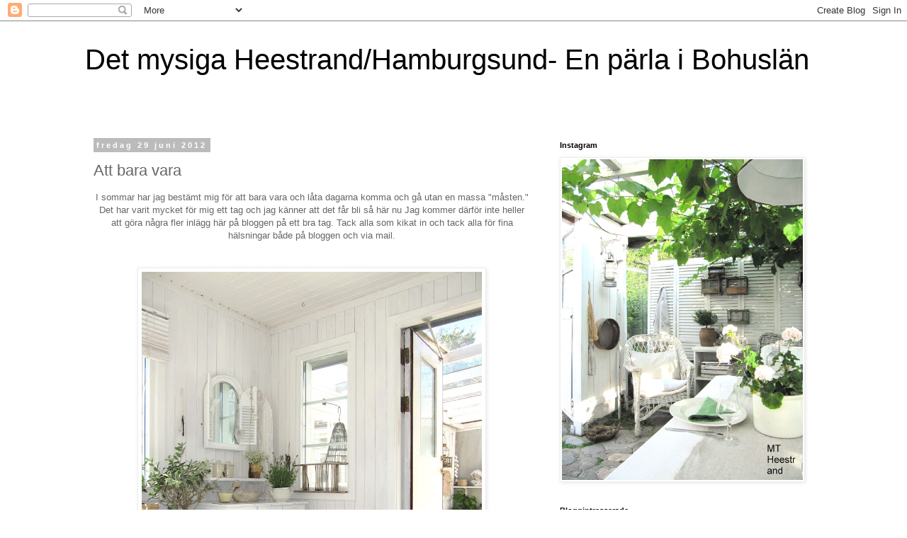

--- FILE ---
content_type: text/html; charset=UTF-8
request_url: https://mysigaheestrand.blogspot.com/2012/06/att-bara-vara.html?showComment=1341008285139
body_size: 21429
content:
<!DOCTYPE html>
<html class='v2' dir='ltr' lang='sv'>
<head>
<link href='https://www.blogger.com/static/v1/widgets/335934321-css_bundle_v2.css' rel='stylesheet' type='text/css'/>
<meta content='width=1100' name='viewport'/>
<meta content='text/html; charset=UTF-8' http-equiv='Content-Type'/>
<meta content='blogger' name='generator'/>
<link href='https://mysigaheestrand.blogspot.com/favicon.ico' rel='icon' type='image/x-icon'/>
<link href='http://mysigaheestrand.blogspot.com/2012/06/att-bara-vara.html' rel='canonical'/>
<link rel="alternate" type="application/atom+xml" title="Det mysiga Heestrand/Hamburgsund- En pärla i Bohuslän - Atom" href="https://mysigaheestrand.blogspot.com/feeds/posts/default" />
<link rel="alternate" type="application/rss+xml" title="Det mysiga Heestrand/Hamburgsund- En pärla i Bohuslän - RSS" href="https://mysigaheestrand.blogspot.com/feeds/posts/default?alt=rss" />
<link rel="service.post" type="application/atom+xml" title="Det mysiga Heestrand/Hamburgsund- En pärla i Bohuslän - Atom" href="https://www.blogger.com/feeds/6975681249574855362/posts/default" />

<link rel="alternate" type="application/atom+xml" title="Det mysiga Heestrand/Hamburgsund- En pärla i Bohuslän - Atom" href="https://mysigaheestrand.blogspot.com/feeds/2476663590045912533/comments/default" />
<!--Can't find substitution for tag [blog.ieCssRetrofitLinks]-->
<link href='https://blogger.googleusercontent.com/img/b/R29vZ2xl/AVvXsEgwWHg4NiuNsJ-g36abfLlQtBJVBx53ap5hKeU7nTBm7ppWI94Gj63D4ucIjVhFOPvuwiX9ndxpYlzBs4EEDxK76Nza7yhwDnL4cDdtk3RXlyx4eSwp5Ig-7KUEIkLJHSNvm5bmxHqWX9o/s640/IMG_3363m.jpg' rel='image_src'/>
<meta content='http://mysigaheestrand.blogspot.com/2012/06/att-bara-vara.html' property='og:url'/>
<meta content='Att bara vara' property='og:title'/>
<meta content='En blogg om inredning' property='og:description'/>
<meta content='https://blogger.googleusercontent.com/img/b/R29vZ2xl/AVvXsEgwWHg4NiuNsJ-g36abfLlQtBJVBx53ap5hKeU7nTBm7ppWI94Gj63D4ucIjVhFOPvuwiX9ndxpYlzBs4EEDxK76Nza7yhwDnL4cDdtk3RXlyx4eSwp5Ig-7KUEIkLJHSNvm5bmxHqWX9o/w1200-h630-p-k-no-nu/IMG_3363m.jpg' property='og:image'/>
<title>Det mysiga Heestrand/Hamburgsund- En pärla i Bohuslän: Att bara vara</title>
<style id='page-skin-1' type='text/css'><!--
/*
-----------------------------------------------
Blogger Template Style
Name:     Simple
Designer: Blogger
URL:      www.blogger.com
----------------------------------------------- */
/* Content
----------------------------------------------- */
body {
font: normal normal 12px 'Trebuchet MS', Trebuchet, Verdana, sans-serif;
color: #666666;
background: #ffffff none repeat scroll top left;
padding: 0 0 0 0;
}
html body .region-inner {
min-width: 0;
max-width: 100%;
width: auto;
}
h2 {
font-size: 22px;
}
a:link {
text-decoration:none;
color: #2288bb;
}
a:visited {
text-decoration:none;
color: #888888;
}
a:hover {
text-decoration:underline;
color: #33aaff;
}
.body-fauxcolumn-outer .fauxcolumn-inner {
background: transparent none repeat scroll top left;
_background-image: none;
}
.body-fauxcolumn-outer .cap-top {
position: absolute;
z-index: 1;
height: 400px;
width: 100%;
}
.body-fauxcolumn-outer .cap-top .cap-left {
width: 100%;
background: transparent none repeat-x scroll top left;
_background-image: none;
}
.content-outer {
-moz-box-shadow: 0 0 0 rgba(0, 0, 0, .15);
-webkit-box-shadow: 0 0 0 rgba(0, 0, 0, .15);
-goog-ms-box-shadow: 0 0 0 #333333;
box-shadow: 0 0 0 rgba(0, 0, 0, .15);
margin-bottom: 1px;
}
.content-inner {
padding: 10px 40px;
}
.content-inner {
background-color: #ffffff;
}
/* Header
----------------------------------------------- */
.header-outer {
background: transparent none repeat-x scroll 0 -400px;
_background-image: none;
}
.Header h1 {
font: normal normal 40px 'Trebuchet MS',Trebuchet,Verdana,sans-serif;
color: #000000;
text-shadow: 0 0 0 rgba(0, 0, 0, .2);
}
.Header h1 a {
color: #000000;
}
.Header .description {
font-size: 18px;
color: #000000;
}
.header-inner .Header .titlewrapper {
padding: 22px 0;
}
.header-inner .Header .descriptionwrapper {
padding: 0 0;
}
/* Tabs
----------------------------------------------- */
.tabs-inner .section:first-child {
border-top: 0 solid #dddddd;
}
.tabs-inner .section:first-child ul {
margin-top: -1px;
border-top: 1px solid #dddddd;
border-left: 1px solid #dddddd;
border-right: 1px solid #dddddd;
}
.tabs-inner .widget ul {
background: transparent none repeat-x scroll 0 -800px;
_background-image: none;
border-bottom: 1px solid #dddddd;
margin-top: 0;
margin-left: -30px;
margin-right: -30px;
}
.tabs-inner .widget li a {
display: inline-block;
padding: .6em 1em;
font: normal normal 12px 'Trebuchet MS', Trebuchet, Verdana, sans-serif;
color: #000000;
border-left: 1px solid #ffffff;
border-right: 1px solid #dddddd;
}
.tabs-inner .widget li:first-child a {
border-left: none;
}
.tabs-inner .widget li.selected a, .tabs-inner .widget li a:hover {
color: #000000;
background-color: #eeeeee;
text-decoration: none;
}
/* Columns
----------------------------------------------- */
.main-outer {
border-top: 0 solid transparent;
}
.fauxcolumn-left-outer .fauxcolumn-inner {
border-right: 1px solid transparent;
}
.fauxcolumn-right-outer .fauxcolumn-inner {
border-left: 1px solid transparent;
}
/* Headings
----------------------------------------------- */
div.widget > h2,
div.widget h2.title {
margin: 0 0 1em 0;
font: normal bold 11px 'Trebuchet MS',Trebuchet,Verdana,sans-serif;
color: #000000;
}
/* Widgets
----------------------------------------------- */
.widget .zippy {
color: #999999;
text-shadow: 2px 2px 1px rgba(0, 0, 0, .1);
}
.widget .popular-posts ul {
list-style: none;
}
/* Posts
----------------------------------------------- */
h2.date-header {
font: normal bold 11px Arial, Tahoma, Helvetica, FreeSans, sans-serif;
}
.date-header span {
background-color: #bbbbbb;
color: #ffffff;
padding: 0.4em;
letter-spacing: 3px;
margin: inherit;
}
.main-inner {
padding-top: 35px;
padding-bottom: 65px;
}
.main-inner .column-center-inner {
padding: 0 0;
}
.main-inner .column-center-inner .section {
margin: 0 1em;
}
.post {
margin: 0 0 45px 0;
}
h3.post-title, .comments h4 {
font: normal normal 22px 'Trebuchet MS',Trebuchet,Verdana,sans-serif;
margin: .75em 0 0;
}
.post-body {
font-size: 110%;
line-height: 1.4;
position: relative;
}
.post-body img, .post-body .tr-caption-container, .Profile img, .Image img,
.BlogList .item-thumbnail img {
padding: 2px;
background: #ffffff;
border: 1px solid #eeeeee;
-moz-box-shadow: 1px 1px 5px rgba(0, 0, 0, .1);
-webkit-box-shadow: 1px 1px 5px rgba(0, 0, 0, .1);
box-shadow: 1px 1px 5px rgba(0, 0, 0, .1);
}
.post-body img, .post-body .tr-caption-container {
padding: 5px;
}
.post-body .tr-caption-container {
color: #666666;
}
.post-body .tr-caption-container img {
padding: 0;
background: transparent;
border: none;
-moz-box-shadow: 0 0 0 rgba(0, 0, 0, .1);
-webkit-box-shadow: 0 0 0 rgba(0, 0, 0, .1);
box-shadow: 0 0 0 rgba(0, 0, 0, .1);
}
.post-header {
margin: 0 0 1.5em;
line-height: 1.6;
font-size: 90%;
}
.post-footer {
margin: 20px -2px 0;
padding: 5px 10px;
color: #666666;
background-color: #eeeeee;
border-bottom: 1px solid #eeeeee;
line-height: 1.6;
font-size: 90%;
}
#comments .comment-author {
padding-top: 1.5em;
border-top: 1px solid transparent;
background-position: 0 1.5em;
}
#comments .comment-author:first-child {
padding-top: 0;
border-top: none;
}
.avatar-image-container {
margin: .2em 0 0;
}
#comments .avatar-image-container img {
border: 1px solid #eeeeee;
}
/* Comments
----------------------------------------------- */
.comments .comments-content .icon.blog-author {
background-repeat: no-repeat;
background-image: url([data-uri]);
}
.comments .comments-content .loadmore a {
border-top: 1px solid #999999;
border-bottom: 1px solid #999999;
}
.comments .comment-thread.inline-thread {
background-color: #eeeeee;
}
.comments .continue {
border-top: 2px solid #999999;
}
/* Accents
---------------------------------------------- */
.section-columns td.columns-cell {
border-left: 1px solid transparent;
}
.blog-pager {
background: transparent url(//www.blogblog.com/1kt/simple/paging_dot.png) repeat-x scroll top center;
}
.blog-pager-older-link, .home-link,
.blog-pager-newer-link {
background-color: #ffffff;
padding: 5px;
}
.footer-outer {
border-top: 1px dashed #bbbbbb;
}
/* Mobile
----------------------------------------------- */
body.mobile  {
background-size: auto;
}
.mobile .body-fauxcolumn-outer {
background: transparent none repeat scroll top left;
}
.mobile .body-fauxcolumn-outer .cap-top {
background-size: 100% auto;
}
.mobile .content-outer {
-webkit-box-shadow: 0 0 3px rgba(0, 0, 0, .15);
box-shadow: 0 0 3px rgba(0, 0, 0, .15);
}
.mobile .tabs-inner .widget ul {
margin-left: 0;
margin-right: 0;
}
.mobile .post {
margin: 0;
}
.mobile .main-inner .column-center-inner .section {
margin: 0;
}
.mobile .date-header span {
padding: 0.1em 10px;
margin: 0 -10px;
}
.mobile h3.post-title {
margin: 0;
}
.mobile .blog-pager {
background: transparent none no-repeat scroll top center;
}
.mobile .footer-outer {
border-top: none;
}
.mobile .main-inner, .mobile .footer-inner {
background-color: #ffffff;
}
.mobile-index-contents {
color: #666666;
}
.mobile-link-button {
background-color: #2288bb;
}
.mobile-link-button a:link, .mobile-link-button a:visited {
color: #ffffff;
}
.mobile .tabs-inner .section:first-child {
border-top: none;
}
.mobile .tabs-inner .PageList .widget-content {
background-color: #eeeeee;
color: #000000;
border-top: 1px solid #dddddd;
border-bottom: 1px solid #dddddd;
}
.mobile .tabs-inner .PageList .widget-content .pagelist-arrow {
border-left: 1px solid #dddddd;
}

--></style>
<style id='template-skin-1' type='text/css'><!--
body {
min-width: 1120px;
}
.content-outer, .content-fauxcolumn-outer, .region-inner {
min-width: 1120px;
max-width: 1120px;
_width: 1120px;
}
.main-inner .columns {
padding-left: 0;
padding-right: 400px;
}
.main-inner .fauxcolumn-center-outer {
left: 0;
right: 400px;
/* IE6 does not respect left and right together */
_width: expression(this.parentNode.offsetWidth -
parseInt("0") -
parseInt("400px") + 'px');
}
.main-inner .fauxcolumn-left-outer {
width: 0;
}
.main-inner .fauxcolumn-right-outer {
width: 400px;
}
.main-inner .column-left-outer {
width: 0;
right: 100%;
margin-left: -0;
}
.main-inner .column-right-outer {
width: 400px;
margin-right: -400px;
}
#layout {
min-width: 0;
}
#layout .content-outer {
min-width: 0;
width: 800px;
}
#layout .region-inner {
min-width: 0;
width: auto;
}
body#layout div.add_widget {
padding: 8px;
}
body#layout div.add_widget a {
margin-left: 32px;
}
--></style>
<link href='https://www.blogger.com/dyn-css/authorization.css?targetBlogID=6975681249574855362&amp;zx=e5d1d743-bee9-46ce-9ffc-16ac7f32b178' media='none' onload='if(media!=&#39;all&#39;)media=&#39;all&#39;' rel='stylesheet'/><noscript><link href='https://www.blogger.com/dyn-css/authorization.css?targetBlogID=6975681249574855362&amp;zx=e5d1d743-bee9-46ce-9ffc-16ac7f32b178' rel='stylesheet'/></noscript>
<meta name='google-adsense-platform-account' content='ca-host-pub-1556223355139109'/>
<meta name='google-adsense-platform-domain' content='blogspot.com'/>

</head>
<body class='loading variant-simplysimple'>
<div class='navbar section' id='navbar' name='Navbar'><div class='widget Navbar' data-version='1' id='Navbar1'><script type="text/javascript">
    function setAttributeOnload(object, attribute, val) {
      if(window.addEventListener) {
        window.addEventListener('load',
          function(){ object[attribute] = val; }, false);
      } else {
        window.attachEvent('onload', function(){ object[attribute] = val; });
      }
    }
  </script>
<div id="navbar-iframe-container"></div>
<script type="text/javascript" src="https://apis.google.com/js/platform.js"></script>
<script type="text/javascript">
      gapi.load("gapi.iframes:gapi.iframes.style.bubble", function() {
        if (gapi.iframes && gapi.iframes.getContext) {
          gapi.iframes.getContext().openChild({
              url: 'https://www.blogger.com/navbar/6975681249574855362?po\x3d2476663590045912533\x26origin\x3dhttps://mysigaheestrand.blogspot.com',
              where: document.getElementById("navbar-iframe-container"),
              id: "navbar-iframe"
          });
        }
      });
    </script><script type="text/javascript">
(function() {
var script = document.createElement('script');
script.type = 'text/javascript';
script.src = '//pagead2.googlesyndication.com/pagead/js/google_top_exp.js';
var head = document.getElementsByTagName('head')[0];
if (head) {
head.appendChild(script);
}})();
</script>
</div></div>
<div class='body-fauxcolumns'>
<div class='fauxcolumn-outer body-fauxcolumn-outer'>
<div class='cap-top'>
<div class='cap-left'></div>
<div class='cap-right'></div>
</div>
<div class='fauxborder-left'>
<div class='fauxborder-right'></div>
<div class='fauxcolumn-inner'>
</div>
</div>
<div class='cap-bottom'>
<div class='cap-left'></div>
<div class='cap-right'></div>
</div>
</div>
</div>
<div class='content'>
<div class='content-fauxcolumns'>
<div class='fauxcolumn-outer content-fauxcolumn-outer'>
<div class='cap-top'>
<div class='cap-left'></div>
<div class='cap-right'></div>
</div>
<div class='fauxborder-left'>
<div class='fauxborder-right'></div>
<div class='fauxcolumn-inner'>
</div>
</div>
<div class='cap-bottom'>
<div class='cap-left'></div>
<div class='cap-right'></div>
</div>
</div>
</div>
<div class='content-outer'>
<div class='content-cap-top cap-top'>
<div class='cap-left'></div>
<div class='cap-right'></div>
</div>
<div class='fauxborder-left content-fauxborder-left'>
<div class='fauxborder-right content-fauxborder-right'></div>
<div class='content-inner'>
<header>
<div class='header-outer'>
<div class='header-cap-top cap-top'>
<div class='cap-left'></div>
<div class='cap-right'></div>
</div>
<div class='fauxborder-left header-fauxborder-left'>
<div class='fauxborder-right header-fauxborder-right'></div>
<div class='region-inner header-inner'>
<div class='header section' id='header' name='Rubrik'><div class='widget Header' data-version='1' id='Header1'>
<div id='header-inner'>
<div class='titlewrapper'>
<h1 class='title'>
<a href='https://mysigaheestrand.blogspot.com/'>
Det mysiga Heestrand/Hamburgsund- En pärla i Bohuslän
</a>
</h1>
</div>
<div class='descriptionwrapper'>
<p class='description'><span>
</span></p>
</div>
</div>
</div></div>
</div>
</div>
<div class='header-cap-bottom cap-bottom'>
<div class='cap-left'></div>
<div class='cap-right'></div>
</div>
</div>
</header>
<div class='tabs-outer'>
<div class='tabs-cap-top cap-top'>
<div class='cap-left'></div>
<div class='cap-right'></div>
</div>
<div class='fauxborder-left tabs-fauxborder-left'>
<div class='fauxborder-right tabs-fauxborder-right'></div>
<div class='region-inner tabs-inner'>
<div class='tabs no-items section' id='crosscol' name='Alla kolumner'></div>
<div class='tabs no-items section' id='crosscol-overflow' name='Cross-Column 2'></div>
</div>
</div>
<div class='tabs-cap-bottom cap-bottom'>
<div class='cap-left'></div>
<div class='cap-right'></div>
</div>
</div>
<div class='main-outer'>
<div class='main-cap-top cap-top'>
<div class='cap-left'></div>
<div class='cap-right'></div>
</div>
<div class='fauxborder-left main-fauxborder-left'>
<div class='fauxborder-right main-fauxborder-right'></div>
<div class='region-inner main-inner'>
<div class='columns fauxcolumns'>
<div class='fauxcolumn-outer fauxcolumn-center-outer'>
<div class='cap-top'>
<div class='cap-left'></div>
<div class='cap-right'></div>
</div>
<div class='fauxborder-left'>
<div class='fauxborder-right'></div>
<div class='fauxcolumn-inner'>
</div>
</div>
<div class='cap-bottom'>
<div class='cap-left'></div>
<div class='cap-right'></div>
</div>
</div>
<div class='fauxcolumn-outer fauxcolumn-left-outer'>
<div class='cap-top'>
<div class='cap-left'></div>
<div class='cap-right'></div>
</div>
<div class='fauxborder-left'>
<div class='fauxborder-right'></div>
<div class='fauxcolumn-inner'>
</div>
</div>
<div class='cap-bottom'>
<div class='cap-left'></div>
<div class='cap-right'></div>
</div>
</div>
<div class='fauxcolumn-outer fauxcolumn-right-outer'>
<div class='cap-top'>
<div class='cap-left'></div>
<div class='cap-right'></div>
</div>
<div class='fauxborder-left'>
<div class='fauxborder-right'></div>
<div class='fauxcolumn-inner'>
</div>
</div>
<div class='cap-bottom'>
<div class='cap-left'></div>
<div class='cap-right'></div>
</div>
</div>
<!-- corrects IE6 width calculation -->
<div class='columns-inner'>
<div class='column-center-outer'>
<div class='column-center-inner'>
<div class='main section' id='main' name='Huvudsektion'><div class='widget Blog' data-version='1' id='Blog1'>
<div class='blog-posts hfeed'>

          <div class="date-outer">
        
<h2 class='date-header'><span>fredag 29 juni 2012</span></h2>

          <div class="date-posts">
        
<div class='post-outer'>
<div class='post hentry uncustomized-post-template' itemprop='blogPost' itemscope='itemscope' itemtype='http://schema.org/BlogPosting'>
<meta content='https://blogger.googleusercontent.com/img/b/R29vZ2xl/AVvXsEgwWHg4NiuNsJ-g36abfLlQtBJVBx53ap5hKeU7nTBm7ppWI94Gj63D4ucIjVhFOPvuwiX9ndxpYlzBs4EEDxK76Nza7yhwDnL4cDdtk3RXlyx4eSwp5Ig-7KUEIkLJHSNvm5bmxHqWX9o/s640/IMG_3363m.jpg' itemprop='image_url'/>
<meta content='6975681249574855362' itemprop='blogId'/>
<meta content='2476663590045912533' itemprop='postId'/>
<a name='2476663590045912533'></a>
<h3 class='post-title entry-title' itemprop='name'>
Att bara vara
</h3>
<div class='post-header'>
<div class='post-header-line-1'></div>
</div>
<div class='post-body entry-content' id='post-body-2476663590045912533' itemprop='description articleBody'>
<div class="separator" style="clear: both; text-align: center;">
I sommar har jag bestämt mig för att bara vara och låta dagarna komma och gå utan en massa "måsten."</div>
<div class="separator" style="clear: both; text-align: center;">
Det har varit mycket för mig ett tag och jag känner att det får bli så här nu Jag kommer därför inte heller att göra några fler inlägg här på bloggen på ett bra tag. Tack alla som kikat in och tack alla för fina hälsningar både på bloggen och via mail.</div>
<div class="separator" style="clear: both; text-align: center;">
<br /></div>
<div class="separator" style="clear: both; text-align: center;">
<br /></div>
<div class="separator" style="clear: both; text-align: center;">
<a href="https://blogger.googleusercontent.com/img/b/R29vZ2xl/AVvXsEgwWHg4NiuNsJ-g36abfLlQtBJVBx53ap5hKeU7nTBm7ppWI94Gj63D4ucIjVhFOPvuwiX9ndxpYlzBs4EEDxK76Nza7yhwDnL4cDdtk3RXlyx4eSwp5Ig-7KUEIkLJHSNvm5bmxHqWX9o/s1600/IMG_3363m.jpg" imageanchor="1" style="margin-left: 1em; margin-right: 1em;"><img border="0" height="640" src="https://blogger.googleusercontent.com/img/b/R29vZ2xl/AVvXsEgwWHg4NiuNsJ-g36abfLlQtBJVBx53ap5hKeU7nTBm7ppWI94Gj63D4ucIjVhFOPvuwiX9ndxpYlzBs4EEDxK76Nza7yhwDnL4cDdtk3RXlyx4eSwp5Ig-7KUEIkLJHSNvm5bmxHqWX9o/s640/IMG_3363m.jpg" width="480" /></a></div>
<br />
<div class="separator" style="clear: both; text-align: center;">
<br /></div>
<div class="separator" style="clear: both; text-align: center;">
<a href="https://blogger.googleusercontent.com/img/b/R29vZ2xl/AVvXsEhB14cPkdBLg4c7qqK45ioKxUZQaNnvgnaPhyWeQpiX8q-PFjXoZ5DWbIjWgqp7ri_-U0OzewHeMp8X2AWnXih2pspfXPjwgUM8fVSo5l-PraSutJTL_vhx-nlYgUzp0lGpucSj_vCDWBU/s1600/IMG_3367m.jpg" imageanchor="1" style="margin-left: 1em; margin-right: 1em;"><img border="0" height="640" src="https://blogger.googleusercontent.com/img/b/R29vZ2xl/AVvXsEhB14cPkdBLg4c7qqK45ioKxUZQaNnvgnaPhyWeQpiX8q-PFjXoZ5DWbIjWgqp7ri_-U0OzewHeMp8X2AWnXih2pspfXPjwgUM8fVSo5l-PraSutJTL_vhx-nlYgUzp0lGpucSj_vCDWBU/s640/IMG_3367m.jpg" width="480" /></a></div>
<div class="separator" style="clear: both; text-align: center;">
<br /></div>
<div class="separator" style="clear: both; text-align: center;">
Båtsman och jag kommer att spendera en hel del av vår tid här i pergolan. Jag har flera gånger legat här redan och lyssnat på sommarpratarna. Det har också hänt att vi båda somnat en stund.</div>
<br />
<div class="separator" style="clear: both; text-align: center;">
<a href="https://blogger.googleusercontent.com/img/b/R29vZ2xl/AVvXsEjFAPqs0mkEgj6IckLk4UkykoY4RzuClEWl8Ovz1o7AJyIuj-G7301N_0FjCjN49IlXYQhOQyVjcWWHMPPEcE8_xHp03q0djGynaU3xjElyv4EwrKjZyluaCdwiKW57qWsoBuF_1sLl3Xg/s1600/IMG_3388m.jpg" imageanchor="1" style="margin-left: 1em; margin-right: 1em;"><img border="0" height="640" src="https://blogger.googleusercontent.com/img/b/R29vZ2xl/AVvXsEjFAPqs0mkEgj6IckLk4UkykoY4RzuClEWl8Ovz1o7AJyIuj-G7301N_0FjCjN49IlXYQhOQyVjcWWHMPPEcE8_xHp03q0djGynaU3xjElyv4EwrKjZyluaCdwiKW57qWsoBuF_1sLl3Xg/s640/IMG_3388m.jpg" width="480" /></a></div>
<div class="separator" style="clear: both; text-align: center;">
<br /></div>
<div class="separator" style="clear: both; text-align: center;">
<br /></div>
<div class="separator" style="clear: both; text-align: center;">
<br /></div>
<div class="separator" style="clear: both; text-align: center;">
<a href="https://blogger.googleusercontent.com/img/b/R29vZ2xl/AVvXsEg-i88aJYvnZBLefIoE6hk6cGM0S47KHTiqW9rxHoGU-KxhCZknZ1_RQFL-QRA_9YTyE3nRt_JCO-RgxLTiRt9_lyxNH1eV-6_0AukQjR55sn3PJf6HuVV1bAFM4qWoV42IqhA5XZnxkNs/s1600/IMG_3462m.jpg" imageanchor="1" style="margin-left: 1em; margin-right: 1em;"><img border="0" height="640" src="https://blogger.googleusercontent.com/img/b/R29vZ2xl/AVvXsEg-i88aJYvnZBLefIoE6hk6cGM0S47KHTiqW9rxHoGU-KxhCZknZ1_RQFL-QRA_9YTyE3nRt_JCO-RgxLTiRt9_lyxNH1eV-6_0AukQjR55sn3PJf6HuVV1bAFM4qWoV42IqhA5XZnxkNs/s640/IMG_3462m.jpg" width="480" /></a></div>
<br />
<div class="separator" style="clear: both; text-align: center;">
<a href="https://blogger.googleusercontent.com/img/b/R29vZ2xl/AVvXsEh_jk9p520YFUsizqSr-Nm49hGJCMzqFTIzNlt4zOkO_4QPLCwUjghg2iwAozhmBcGmtaF-ERNJPno7pVD-lA751dL7g_0QnKeRusC-ha3STusKWjRvasz39Ga1baS31rQiBHnxU7V5780/s1600/IMG_3465m.jpg" imageanchor="1" style="margin-left: 1em; margin-right: 1em;"><img border="0" height="480" src="https://blogger.googleusercontent.com/img/b/R29vZ2xl/AVvXsEh_jk9p520YFUsizqSr-Nm49hGJCMzqFTIzNlt4zOkO_4QPLCwUjghg2iwAozhmBcGmtaF-ERNJPno7pVD-lA751dL7g_0QnKeRusC-ha3STusKWjRvasz39Ga1baS31rQiBHnxU7V5780/s640/IMG_3465m.jpg" width="640" /></a></div>
<div class="separator" style="clear: both; text-align: center;">
<br /></div>
<div class="separator" style="clear: both; text-align: center;">
I veckan som gått har mitt yngsta barnbarn Ella och hennes kompis Moa varit hos mig. Vi har haft så mysigt .</div>
<div class="separator" style="clear: both; text-align: center;">
Här är vi på väg till Flatskär - vår Smultron ö. Varje år åker vi hit och plockar smultron. &nbsp;Det här är sommar för mig och det är en stor lycka för mig &nbsp;att få vara tillsammans med mina barn och barnbarn. &nbsp;Idag fyller Ella 10 år .<span style="background-color: white;">&nbsp;</span></div>
<div class="separator" style="clear: both; text-align: center;">
<a href="https://blogger.googleusercontent.com/img/b/R29vZ2xl/AVvXsEghHshMdltKiFAIu4mBP9TlYFXKaCHNYxiutOjxSFEM_Jqssjq68e89jCBhGq6v0yUlDavdWdj_GSCnIeSwOhnEzkbrFD_8toGcRCiSiCE81kjoDgsuPP_zq2BAQ7HskppMShVfiCXp74g/s1600/IMG_3445m.jpg" imageanchor="1" style="margin-left: 1em; margin-right: 1em;"><img border="0" height="480" src="https://blogger.googleusercontent.com/img/b/R29vZ2xl/AVvXsEghHshMdltKiFAIu4mBP9TlYFXKaCHNYxiutOjxSFEM_Jqssjq68e89jCBhGq6v0yUlDavdWdj_GSCnIeSwOhnEzkbrFD_8toGcRCiSiCE81kjoDgsuPP_zq2BAQ7HskppMShVfiCXp74g/s640/IMG_3445m.jpg" width="640" /></a></div>
<div class="separator" style="clear: both; text-align: center;">
<br /></div>
<div class="separator" style="clear: both; text-align: center;">
<br /></div>
<div class="separator" style="clear: both; text-align: center;">
Ha en skön sommar och njut. Tiden går så fort och det är viktigt att ibland stanna upp och bara vara.&nbsp;</div>
<div class="separator" style="clear: both; text-align: center;">
Det finns bara två "måsten" &nbsp;- att välja och att dö.</div>
<div class="separator" style="clear: both; text-align: center;">
Vi säger ofta att vi måste göra det och det. Men vi väljer att göra det vi gör.&nbsp;</div>
<div class="separator" style="clear: both; text-align: center;">
Kram och ha en underbar sommar</div>
<div class="separator" style="clear: both; text-align: center;">
Marita&nbsp;</div>
<br />
<div style='clear: both;'></div>
</div>
<div class='post-footer'>
<div class='post-footer-line post-footer-line-1'>
<span class='post-author vcard'>
Upplagd av
<span class='fn' itemprop='author' itemscope='itemscope' itemtype='http://schema.org/Person'>
<meta content='https://www.blogger.com/profile/00164285349407814481' itemprop='url'/>
<a class='g-profile' href='https://www.blogger.com/profile/00164285349407814481' rel='author' title='author profile'>
<span itemprop='name'>mysiga heestrand</span>
</a>
</span>
</span>
<span class='post-timestamp'>
kl.
<meta content='http://mysigaheestrand.blogspot.com/2012/06/att-bara-vara.html' itemprop='url'/>
<a class='timestamp-link' href='https://mysigaheestrand.blogspot.com/2012/06/att-bara-vara.html' rel='bookmark' title='permanent link'><abbr class='published' itemprop='datePublished' title='2012-06-29T00:10:00-07:00'>00:10</abbr></a>
</span>
<span class='post-comment-link'>
</span>
<span class='post-icons'>
<span class='item-action'>
<a href='https://www.blogger.com/email-post/6975681249574855362/2476663590045912533' title='Skicka inlägg'>
<img alt='' class='icon-action' height='13' src='https://resources.blogblog.com/img/icon18_email.gif' width='18'/>
</a>
</span>
<span class='item-control blog-admin pid-1638992631'>
<a href='https://www.blogger.com/post-edit.g?blogID=6975681249574855362&postID=2476663590045912533&from=pencil' title='Redigera inlägg'>
<img alt='' class='icon-action' height='18' src='https://resources.blogblog.com/img/icon18_edit_allbkg.gif' width='18'/>
</a>
</span>
</span>
<div class='post-share-buttons goog-inline-block'>
<a class='goog-inline-block share-button sb-email' href='https://www.blogger.com/share-post.g?blogID=6975681249574855362&postID=2476663590045912533&target=email' target='_blank' title='Skicka med e-post'><span class='share-button-link-text'>Skicka med e-post</span></a><a class='goog-inline-block share-button sb-blog' href='https://www.blogger.com/share-post.g?blogID=6975681249574855362&postID=2476663590045912533&target=blog' onclick='window.open(this.href, "_blank", "height=270,width=475"); return false;' target='_blank' title='BlogThis!'><span class='share-button-link-text'>BlogThis!</span></a><a class='goog-inline-block share-button sb-twitter' href='https://www.blogger.com/share-post.g?blogID=6975681249574855362&postID=2476663590045912533&target=twitter' target='_blank' title='Dela på X'><span class='share-button-link-text'>Dela på X</span></a><a class='goog-inline-block share-button sb-facebook' href='https://www.blogger.com/share-post.g?blogID=6975681249574855362&postID=2476663590045912533&target=facebook' onclick='window.open(this.href, "_blank", "height=430,width=640"); return false;' target='_blank' title='Dela på Facebook'><span class='share-button-link-text'>Dela på Facebook</span></a><a class='goog-inline-block share-button sb-pinterest' href='https://www.blogger.com/share-post.g?blogID=6975681249574855362&postID=2476663590045912533&target=pinterest' target='_blank' title='Dela på Pinterest'><span class='share-button-link-text'>Dela på Pinterest</span></a>
</div>
</div>
<div class='post-footer-line post-footer-line-2'>
<span class='post-labels'>
</span>
</div>
<div class='post-footer-line post-footer-line-3'>
<span class='post-location'>
</span>
</div>
</div>
</div>
<div class='comments' id='comments'>
<a name='comments'></a>
<h4>22 kommentarer:</h4>
<div id='Blog1_comments-block-wrapper'>
<dl class='' id='comments-block'>
<dt class='comment-author blogger-comment-icon' id='c5839752635963522048'>
<a name='c5839752635963522048'></a>
<a href='https://www.blogger.com/profile/17191124863599692366' rel='nofollow'>Unknown</a>
sa...
</dt>
<dd class='comment-body' id='Blog1_cmt-5839752635963522048'>
<p>
Önskar dig en riktigt härlig och avkopplande sommar med mycket vackert väder!<br />Hoppas på att få se nya inlägg till hösten då :)<br /><br />/Catta
</p>
</dd>
<dd class='comment-footer'>
<span class='comment-timestamp'>
<a href='https://mysigaheestrand.blogspot.com/2012/06/att-bara-vara.html?showComment=1340957432755#c5839752635963522048' title='comment permalink'>
29 juni 2012 kl. 01:10
</a>
<span class='item-control blog-admin pid-983439654'>
<a class='comment-delete' href='https://www.blogger.com/comment/delete/6975681249574855362/5839752635963522048' title='Ta bort kommentar'>
<img src='https://resources.blogblog.com/img/icon_delete13.gif'/>
</a>
</span>
</span>
</dd>
<dt class='comment-author blogger-comment-icon' id='c7923510903371038'>
<a name='c7923510903371038'></a>
<a href='https://www.blogger.com/profile/14049018680435686469' rel='nofollow'>fröken knopp</a>
sa...
</dt>
<dd class='comment-body' id='Blog1_cmt-7923510903371038'>
<p>
Önskar dig en underbar sommar!!!<br /><br />VarmaKramar Elin
</p>
</dd>
<dd class='comment-footer'>
<span class='comment-timestamp'>
<a href='https://mysigaheestrand.blogspot.com/2012/06/att-bara-vara.html?showComment=1340965450640#c7923510903371038' title='comment permalink'>
29 juni 2012 kl. 03:24
</a>
<span class='item-control blog-admin pid-313249717'>
<a class='comment-delete' href='https://www.blogger.com/comment/delete/6975681249574855362/7923510903371038' title='Ta bort kommentar'>
<img src='https://resources.blogblog.com/img/icon_delete13.gif'/>
</a>
</span>
</span>
</dd>
<dt class='comment-author blogger-comment-icon' id='c6012307795831505890'>
<a name='c6012307795831505890'></a>
<a href='https://www.blogger.com/profile/07376573195327054500' rel='nofollow'>Boutique Nytt &amp; Nött&#9829;</a>
sa...
</dt>
<dd class='comment-body' id='Blog1_cmt-6012307795831505890'>
<p>
Önskar dig en härlig sommar<br />Kramisar<br />Sus
</p>
</dd>
<dd class='comment-footer'>
<span class='comment-timestamp'>
<a href='https://mysigaheestrand.blogspot.com/2012/06/att-bara-vara.html?showComment=1340987848421#c6012307795831505890' title='comment permalink'>
29 juni 2012 kl. 09:37
</a>
<span class='item-control blog-admin pid-1609069576'>
<a class='comment-delete' href='https://www.blogger.com/comment/delete/6975681249574855362/6012307795831505890' title='Ta bort kommentar'>
<img src='https://resources.blogblog.com/img/icon_delete13.gif'/>
</a>
</span>
</span>
</dd>
<dt class='comment-author blogger-comment-icon' id='c3023728276832308589'>
<a name='c3023728276832308589'></a>
<a href='https://www.blogger.com/profile/00108360279476928110' rel='nofollow'>Snäckskalsdalen.</a>
sa...
</dt>
<dd class='comment-body' id='Blog1_cmt-3023728276832308589'>
<p>
Bara vara låter väldigt bra även om jag kommer att sakna dina inlägg. Men man ska göra det man känner för, det är viktigt och nu bör man njuta. Jag önskar dig en riktigt fin sommar!<br />Agneta kram
</p>
</dd>
<dd class='comment-footer'>
<span class='comment-timestamp'>
<a href='https://mysigaheestrand.blogspot.com/2012/06/att-bara-vara.html?showComment=1341004444037#c3023728276832308589' title='comment permalink'>
29 juni 2012 kl. 14:14
</a>
<span class='item-control blog-admin pid-655502895'>
<a class='comment-delete' href='https://www.blogger.com/comment/delete/6975681249574855362/3023728276832308589' title='Ta bort kommentar'>
<img src='https://resources.blogblog.com/img/icon_delete13.gif'/>
</a>
</span>
</span>
</dd>
<dt class='comment-author blogger-comment-icon' id='c2348901173888881979'>
<a name='c2348901173888881979'></a>
<a href='https://www.blogger.com/profile/13675958577598896626' rel='nofollow'>Tinas bo</a>
sa...
</dt>
<dd class='comment-body' id='Blog1_cmt-2348901173888881979'>
<p>
Helt underbara bilder!!<br />Båtsman ser ut att stormtrivas.. :)<br />Men vem skulle inte göra det hos dig!! :)<br /><br />Ha nu en alldeles underbar sommar och njuuuut....<br /><br />Kram Tina
</p>
</dd>
<dd class='comment-footer'>
<span class='comment-timestamp'>
<a href='https://mysigaheestrand.blogspot.com/2012/06/att-bara-vara.html?showComment=1341007864769#c2348901173888881979' title='comment permalink'>
29 juni 2012 kl. 15:11
</a>
<span class='item-control blog-admin pid-1230834980'>
<a class='comment-delete' href='https://www.blogger.com/comment/delete/6975681249574855362/2348901173888881979' title='Ta bort kommentar'>
<img src='https://resources.blogblog.com/img/icon_delete13.gif'/>
</a>
</span>
</span>
</dd>
<dt class='comment-author blogger-comment-icon' id='c3658667259221471334'>
<a name='c3658667259221471334'></a>
<a href='https://www.blogger.com/profile/14331310604667615084' rel='nofollow'>Ett Vitare Hem</a>
sa...
</dt>
<dd class='comment-body' id='Blog1_cmt-3658667259221471334'>
<p>
Visst måste man få stanna upp ibland, hoppas du får en riktigt härlig sommar!<br />Kram/Lena
</p>
</dd>
<dd class='comment-footer'>
<span class='comment-timestamp'>
<a href='https://mysigaheestrand.blogspot.com/2012/06/att-bara-vara.html?showComment=1341008285139#c3658667259221471334' title='comment permalink'>
29 juni 2012 kl. 15:18
</a>
<span class='item-control blog-admin pid-1422028911'>
<a class='comment-delete' href='https://www.blogger.com/comment/delete/6975681249574855362/3658667259221471334' title='Ta bort kommentar'>
<img src='https://resources.blogblog.com/img/icon_delete13.gif'/>
</a>
</span>
</span>
</dd>
<dt class='comment-author blogger-comment-icon' id='c7014895665349737042'>
<a name='c7014895665349737042'></a>
<a href='https://www.blogger.com/profile/15248313112547627426' rel='nofollow'>Stina</a>
sa...
</dt>
<dd class='comment-body' id='Blog1_cmt-7014895665349737042'>
<p>
Härliga bilder.<br />Ha en bra sommar.:-) Kram
</p>
</dd>
<dd class='comment-footer'>
<span class='comment-timestamp'>
<a href='https://mysigaheestrand.blogspot.com/2012/06/att-bara-vara.html?showComment=1341066620988#c7014895665349737042' title='comment permalink'>
30 juni 2012 kl. 07:30
</a>
<span class='item-control blog-admin pid-508557460'>
<a class='comment-delete' href='https://www.blogger.com/comment/delete/6975681249574855362/7014895665349737042' title='Ta bort kommentar'>
<img src='https://resources.blogblog.com/img/icon_delete13.gif'/>
</a>
</span>
</span>
</dd>
<dt class='comment-author anon-comment-icon' id='c6743047871640921008'>
<a name='c6743047871640921008'></a>
Siv
sa...
</dt>
<dd class='comment-body' id='Blog1_cmt-6743047871640921008'>
<p>
Hoppas du får en riktigt skön sommar. Visst måste man stanna upp ibland och &quot;bara vara&quot; - en nog så svår konst. Jag har läst din blogg ganska länge och blir alltid så inspirerad, trots att jag bor i en hyrestvåa i Göteborg, men vadå... det blir vad man gör det till. Ta hand om dig själv nu. Sedan hoppas, hoppas, hoppas jag att du kommer tillbaka så småningom, när du själv känner för det. <br />Nu ska solen skina på oss alla hela sommaren!<br />Siv i Göteborg
</p>
</dd>
<dd class='comment-footer'>
<span class='comment-timestamp'>
<a href='https://mysigaheestrand.blogspot.com/2012/06/att-bara-vara.html?showComment=1341071535882#c6743047871640921008' title='comment permalink'>
30 juni 2012 kl. 08:52
</a>
<span class='item-control blog-admin pid-1801417533'>
<a class='comment-delete' href='https://www.blogger.com/comment/delete/6975681249574855362/6743047871640921008' title='Ta bort kommentar'>
<img src='https://resources.blogblog.com/img/icon_delete13.gif'/>
</a>
</span>
</span>
</dd>
<dt class='comment-author blogger-comment-icon' id='c3833861423631706873'>
<a name='c3833861423631706873'></a>
<a href='https://www.blogger.com/profile/11814229837353172514' rel='nofollow'>LOPPISLIV</a>
sa...
</dt>
<dd class='comment-body' id='Blog1_cmt-3833861423631706873'>
<p>
Underbara bilder !!<br /><br />Ha nu en härligt lat och kravlös sommar, precis som det ska vara :-) Kraaam Paula
</p>
</dd>
<dd class='comment-footer'>
<span class='comment-timestamp'>
<a href='https://mysigaheestrand.blogspot.com/2012/06/att-bara-vara.html?showComment=1341254620465#c3833861423631706873' title='comment permalink'>
2 juli 2012 kl. 11:43
</a>
<span class='item-control blog-admin pid-975525305'>
<a class='comment-delete' href='https://www.blogger.com/comment/delete/6975681249574855362/3833861423631706873' title='Ta bort kommentar'>
<img src='https://resources.blogblog.com/img/icon_delete13.gif'/>
</a>
</span>
</span>
</dd>
<dt class='comment-author blogger-comment-icon' id='c1714730498091351403'>
<a name='c1714730498091351403'></a>
<a href='https://www.blogger.com/profile/00039550317719150906' rel='nofollow'>Michelle&#180;s Passion</a>
sa...
</dt>
<dd class='comment-body' id='Blog1_cmt-1714730498091351403'>
<p>
Hoppas du får en riktigt skön sommar, kram Michelle
</p>
</dd>
<dd class='comment-footer'>
<span class='comment-timestamp'>
<a href='https://mysigaheestrand.blogspot.com/2012/06/att-bara-vara.html?showComment=1341262250950#c1714730498091351403' title='comment permalink'>
2 juli 2012 kl. 13:50
</a>
<span class='item-control blog-admin pid-2141451222'>
<a class='comment-delete' href='https://www.blogger.com/comment/delete/6975681249574855362/1714730498091351403' title='Ta bort kommentar'>
<img src='https://resources.blogblog.com/img/icon_delete13.gif'/>
</a>
</span>
</span>
</dd>
<dt class='comment-author blogger-comment-icon' id='c7399965871610686876'>
<a name='c7399965871610686876'></a>
<a href='https://www.blogger.com/profile/00019749221602995563' rel='nofollow'>...</a>
sa...
</dt>
<dd class='comment-body' id='Blog1_cmt-7399965871610686876'>
<p>
Ha en finfin sommar... och njut!
</p>
</dd>
<dd class='comment-footer'>
<span class='comment-timestamp'>
<a href='https://mysigaheestrand.blogspot.com/2012/06/att-bara-vara.html?showComment=1341610237223#c7399965871610686876' title='comment permalink'>
6 juli 2012 kl. 14:30
</a>
<span class='item-control blog-admin pid-1153259820'>
<a class='comment-delete' href='https://www.blogger.com/comment/delete/6975681249574855362/7399965871610686876' title='Ta bort kommentar'>
<img src='https://resources.blogblog.com/img/icon_delete13.gif'/>
</a>
</span>
</span>
</dd>
<dt class='comment-author blogger-comment-icon' id='c7589197003337554979'>
<a name='c7589197003337554979'></a>
<a href='https://www.blogger.com/profile/14827247362883064783' rel='nofollow'>vita drömmar och svarta tassar</a>
sa...
</dt>
<dd class='comment-body' id='Blog1_cmt-7589197003337554979'>
<p>
svajar in och önskar dig en ljuvlig sommar.....<br />sommar surr i rabarber saften..<br /><br />kram wivi
</p>
</dd>
<dd class='comment-footer'>
<span class='comment-timestamp'>
<a href='https://mysigaheestrand.blogspot.com/2012/06/att-bara-vara.html?showComment=1341656697504#c7589197003337554979' title='comment permalink'>
7 juli 2012 kl. 03:24
</a>
<span class='item-control blog-admin pid-957763471'>
<a class='comment-delete' href='https://www.blogger.com/comment/delete/6975681249574855362/7589197003337554979' title='Ta bort kommentar'>
<img src='https://resources.blogblog.com/img/icon_delete13.gif'/>
</a>
</span>
</span>
</dd>
<dt class='comment-author blogger-comment-icon' id='c2704133605415935353'>
<a name='c2704133605415935353'></a>
<a href='https://www.blogger.com/profile/15016419208308555519' rel='nofollow'>Änglajord</a>
sa...
</dt>
<dd class='comment-body' id='Blog1_cmt-2704133605415935353'>
<p>
Bara en liten hälsning som tack för massa vacker inspiration!<br />Kram Karin!
</p>
</dd>
<dd class='comment-footer'>
<span class='comment-timestamp'>
<a href='https://mysigaheestrand.blogspot.com/2012/06/att-bara-vara.html?showComment=1341836840565#c2704133605415935353' title='comment permalink'>
9 juli 2012 kl. 05:27
</a>
<span class='item-control blog-admin pid-895568048'>
<a class='comment-delete' href='https://www.blogger.com/comment/delete/6975681249574855362/2704133605415935353' title='Ta bort kommentar'>
<img src='https://resources.blogblog.com/img/icon_delete13.gif'/>
</a>
</span>
</span>
</dd>
<dt class='comment-author blogger-comment-icon' id='c7957547504131484935'>
<a name='c7957547504131484935'></a>
<a href='https://www.blogger.com/profile/17401467554152480102' rel='nofollow'>STENLYCKA</a>
sa...
</dt>
<dd class='comment-body' id='Blog1_cmt-7957547504131484935'>
<p>
Hejsan!<br />Vill bara titta in och säga hej och må så gott. Jag har inte hunnit med att titta in till dig på ett tag. Jag har ju semester och är inne på min andra vecka och det är så mycket som skall hinnas med under dessa lediga veckor så bloggen har fått stå tillbaka.<br />Önskar dig en riktig skön fortsättning på sommaren!<br />Kram Raina
</p>
</dd>
<dd class='comment-footer'>
<span class='comment-timestamp'>
<a href='https://mysigaheestrand.blogspot.com/2012/06/att-bara-vara.html?showComment=1342471290401#c7957547504131484935' title='comment permalink'>
16 juli 2012 kl. 13:41
</a>
<span class='item-control blog-admin pid-729837809'>
<a class='comment-delete' href='https://www.blogger.com/comment/delete/6975681249574855362/7957547504131484935' title='Ta bort kommentar'>
<img src='https://resources.blogblog.com/img/icon_delete13.gif'/>
</a>
</span>
</span>
</dd>
<dt class='comment-author anon-comment-icon' id='c2722051898799520486'>
<a name='c2722051898799520486'></a>
Anna
sa...
</dt>
<dd class='comment-body' id='Blog1_cmt-2722051898799520486'>
<p>
Tack för en ljuvlig blogg. Är på jakt efter en stor, vit trasmatta men har problem med att finna detta. Jag hamnade på ett inlägg du hade gjort i slutet av 2011, där du visade upp trasmattor som dukar och sängöverkast. dessa såg så härliga ut, du vill inte dela med dig av vart du fann dem? Tack så mycket!
</p>
</dd>
<dd class='comment-footer'>
<span class='comment-timestamp'>
<a href='https://mysigaheestrand.blogspot.com/2012/06/att-bara-vara.html?showComment=1342682160252#c2722051898799520486' title='comment permalink'>
19 juli 2012 kl. 00:16
</a>
<span class='item-control blog-admin pid-1801417533'>
<a class='comment-delete' href='https://www.blogger.com/comment/delete/6975681249574855362/2722051898799520486' title='Ta bort kommentar'>
<img src='https://resources.blogblog.com/img/icon_delete13.gif'/>
</a>
</span>
</span>
</dd>
<dt class='comment-author blogger-comment-icon' id='c6294007824686974234'>
<a name='c6294007824686974234'></a>
<a href='https://www.blogger.com/profile/08729825272697096772' rel='nofollow'>Madame Morell</a>
sa...
</dt>
<dd class='comment-body' id='Blog1_cmt-6294007824686974234'>
<p>
Vila på du kloka människa. Själv njuter jag av dina fina bilder så länge.<br />Kramen.
</p>
</dd>
<dd class='comment-footer'>
<span class='comment-timestamp'>
<a href='https://mysigaheestrand.blogspot.com/2012/06/att-bara-vara.html?showComment=1343584557119#c6294007824686974234' title='comment permalink'>
29 juli 2012 kl. 10:55
</a>
<span class='item-control blog-admin pid-565437150'>
<a class='comment-delete' href='https://www.blogger.com/comment/delete/6975681249574855362/6294007824686974234' title='Ta bort kommentar'>
<img src='https://resources.blogblog.com/img/icon_delete13.gif'/>
</a>
</span>
</span>
</dd>
<dt class='comment-author blogger-comment-icon' id='c580031368467804658'>
<a name='c580031368467804658'></a>
<a href='https://www.blogger.com/profile/09782580642053708206' rel='nofollow'>Laura Venosa Verbena</a>
sa...
</dt>
<dd class='comment-body' id='Blog1_cmt-580031368467804658'>
<p>
does this blog translate? I think I just landed on heaven!!! xo Laura
</p>
</dd>
<dd class='comment-footer'>
<span class='comment-timestamp'>
<a href='https://mysigaheestrand.blogspot.com/2012/06/att-bara-vara.html?showComment=1343786206805#c580031368467804658' title='comment permalink'>
31 juli 2012 kl. 18:56
</a>
<span class='item-control blog-admin pid-1369579521'>
<a class='comment-delete' href='https://www.blogger.com/comment/delete/6975681249574855362/580031368467804658' title='Ta bort kommentar'>
<img src='https://resources.blogblog.com/img/icon_delete13.gif'/>
</a>
</span>
</span>
</dd>
<dt class='comment-author anon-comment-icon' id='c4550886393803143231'>
<a name='c4550886393803143231'></a>
<a href='http://blogg.magnusochselma.se' rel='nofollow'>Sara</a>
sa...
</dt>
<dd class='comment-body' id='Blog1_cmt-4550886393803143231'>
<p>
Åh men så mysigt det såg ut :)<br />Ha en skön fortsättning på sommaren.
</p>
</dd>
<dd class='comment-footer'>
<span class='comment-timestamp'>
<a href='https://mysigaheestrand.blogspot.com/2012/06/att-bara-vara.html?showComment=1345205588594#c4550886393803143231' title='comment permalink'>
17 augusti 2012 kl. 05:13
</a>
<span class='item-control blog-admin pid-1801417533'>
<a class='comment-delete' href='https://www.blogger.com/comment/delete/6975681249574855362/4550886393803143231' title='Ta bort kommentar'>
<img src='https://resources.blogblog.com/img/icon_delete13.gif'/>
</a>
</span>
</span>
</dd>
<dt class='comment-author anon-comment-icon' id='c6268796409286590837'>
<a name='c6268796409286590837'></a>
Anonym
sa...
</dt>
<dd class='comment-body' id='Blog1_cmt-6268796409286590837'>
<p>
<br /><br />Whatever good things we build end up building us <a href="http://www.bluebaymahabs.com/" rel="nofollow">Beach Resort in Chennai !!</a>
</p>
</dd>
<dd class='comment-footer'>
<span class='comment-timestamp'>
<a href='https://mysigaheestrand.blogspot.com/2012/06/att-bara-vara.html?showComment=1346068831718#c6268796409286590837' title='comment permalink'>
27 augusti 2012 kl. 05:00
</a>
<span class='item-control blog-admin pid-1114286272'>
<a class='comment-delete' href='https://www.blogger.com/comment/delete/6975681249574855362/6268796409286590837' title='Ta bort kommentar'>
<img src='https://resources.blogblog.com/img/icon_delete13.gif'/>
</a>
</span>
</span>
</dd>
<dt class='comment-author blogger-comment-icon' id='c7996735426562475483'>
<a name='c7996735426562475483'></a>
<a href='https://www.blogger.com/profile/12098337725880598404' rel='nofollow'>Das Hohe Haus</a>
sa...
</dt>
<dd class='comment-body' id='Blog1_cmt-7996735426562475483'>
<p>
It looks wonderful!<br />Have a great week.<br />Hugs, Stefanie vom Hohen Haus
</p>
</dd>
<dd class='comment-footer'>
<span class='comment-timestamp'>
<a href='https://mysigaheestrand.blogspot.com/2012/06/att-bara-vara.html?showComment=1346109242538#c7996735426562475483' title='comment permalink'>
27 augusti 2012 kl. 16:14
</a>
<span class='item-control blog-admin pid-1568097011'>
<a class='comment-delete' href='https://www.blogger.com/comment/delete/6975681249574855362/7996735426562475483' title='Ta bort kommentar'>
<img src='https://resources.blogblog.com/img/icon_delete13.gif'/>
</a>
</span>
</span>
</dd>
<dt class='comment-author blogger-comment-icon' id='c8443792229027685800'>
<a name='c8443792229027685800'></a>
<a href='https://www.blogger.com/profile/01550330650350819478' rel='nofollow'>arrielle_p</a>
sa...
</dt>
<dd class='comment-body' id='Blog1_cmt-8443792229027685800'>
<p>
Beautiful place you have shared in here. Those two big kids enjoying the summer time! :)<br /><br /><a href="http://www.alveoland.com.ph/Verdana-homes-mamplasan.php" rel="nofollow"><b>real estate ph</b></a>
</p>
</dd>
<dd class='comment-footer'>
<span class='comment-timestamp'>
<a href='https://mysigaheestrand.blogspot.com/2012/06/att-bara-vara.html?showComment=1346304412953#c8443792229027685800' title='comment permalink'>
29 augusti 2012 kl. 22:26
</a>
<span class='item-control blog-admin pid-1520112086'>
<a class='comment-delete' href='https://www.blogger.com/comment/delete/6975681249574855362/8443792229027685800' title='Ta bort kommentar'>
<img src='https://resources.blogblog.com/img/icon_delete13.gif'/>
</a>
</span>
</span>
</dd>
<dt class='comment-author anon-comment-icon' id='c7878824791256629797'>
<a name='c7878824791256629797'></a>
<a href='http://www.blockethuset.blogg.se' rel='nofollow'>blockethuset</a>
sa...
</dt>
<dd class='comment-body' id='Blog1_cmt-7878824791256629797'>
<p>
Vackra vackra bilder...
</p>
</dd>
<dd class='comment-footer'>
<span class='comment-timestamp'>
<a href='https://mysigaheestrand.blogspot.com/2012/06/att-bara-vara.html?showComment=1347554005923#c7878824791256629797' title='comment permalink'>
13 september 2012 kl. 09:33
</a>
<span class='item-control blog-admin pid-1801417533'>
<a class='comment-delete' href='https://www.blogger.com/comment/delete/6975681249574855362/7878824791256629797' title='Ta bort kommentar'>
<img src='https://resources.blogblog.com/img/icon_delete13.gif'/>
</a>
</span>
</span>
</dd>
</dl>
</div>
<p class='comment-footer'>
<a href='https://www.blogger.com/comment/fullpage/post/6975681249574855362/2476663590045912533' onclick=''>Skicka en kommentar</a>
</p>
</div>
</div>

        </div></div>
      
</div>
<div class='blog-pager' id='blog-pager'>
<span id='blog-pager-newer-link'>
<a class='blog-pager-newer-link' href='https://mysigaheestrand.blogspot.com/2012/09/en-installation.html' id='Blog1_blog-pager-newer-link' title='Senaste inlägg'>Senaste inlägg</a>
</span>
<span id='blog-pager-older-link'>
<a class='blog-pager-older-link' href='https://mysigaheestrand.blogspot.com/2012/06/trevlig-midsommar.html' id='Blog1_blog-pager-older-link' title='Äldre inlägg'>Äldre inlägg</a>
</span>
<a class='home-link' href='https://mysigaheestrand.blogspot.com/'>Startsida</a>
</div>
<div class='clear'></div>
<div class='post-feeds'>
<div class='feed-links'>
Prenumerera på:
<a class='feed-link' href='https://mysigaheestrand.blogspot.com/feeds/2476663590045912533/comments/default' target='_blank' type='application/atom+xml'>Kommentarer till inlägget (Atom)</a>
</div>
</div>
</div></div>
</div>
</div>
<div class='column-left-outer'>
<div class='column-left-inner'>
<aside>
</aside>
</div>
</div>
<div class='column-right-outer'>
<div class='column-right-inner'>
<aside>
<div class='sidebar section' id='sidebar-right-1'><div class='widget Image' data-version='1' id='Image4'>
<h2>Instagram</h2>
<div class='widget-content'>
<a href='<style>.ig-b- { display: inline-block; } .ig-b- img { visibility: hidden; } .ig-b-:hover { background-position: 0 -60px; } .ig-b-:active { background-position: 0 -120px; } .ig-b-48 { width: 48px; height: 48px; background: url(//badges.instagram.com/static/images/ig-badge-sprite-48.png) no-repeat 0 0; } @media only screen and (-webkit-min-device-pixel-ratio: 2), only screen and (min--moz-device-pixel-ratio: 2), only screen and (-o-min-device-pixel-ratio: 2 / 1), only screen and (min-device-pixel-ratio: 2), only screen and (min-resolution: 192dpi), only screen and (min-resolution: 2dppx) { .ig-b-48 { background-image: url(//badges.instagram.com/static/images/ig-badge-sprite-48@2x.png); background-size: 60px 178px; } }</style> <a href="http://instagram.com/mysigaheestrand?ref=badge" class="ig-b- ig-b-48"><img src="//badges.instagram.com/static/images/ig-badge-48.png" alt="Instagram" /></a>'>
<img alt='Instagram' height='453' id='Image4_img' src='https://blogger.googleusercontent.com/img/b/R29vZ2xl/AVvXsEjufBFBte-HixaDB2m9ipZJTTPdFfowJcQfpy1FgXOsgE1ByBw0zVUBOD9yYalOz_GmLFh1ZtIjHfsCYIGQSBmhQFvfqYm-Igjl3zsbwnuAwU2YAPy7KxRvzyP9fUA1hinPXeNoNVlpUR0/s1600-r/Lycke+m+m+011m.jpg' width='340'/>
</a>
<br/>
</div>
<div class='clear'></div>
</div>
<div class='widget Followers' data-version='1' id='Followers1'>
<h2 class='title'>Bloggintresserade</h2>
<div class='widget-content'>
<div id='Followers1-wrapper'>
<div style='margin-right:2px;'>
<div><script type="text/javascript" src="https://apis.google.com/js/platform.js"></script>
<div id="followers-iframe-container"></div>
<script type="text/javascript">
    window.followersIframe = null;
    function followersIframeOpen(url) {
      gapi.load("gapi.iframes", function() {
        if (gapi.iframes && gapi.iframes.getContext) {
          window.followersIframe = gapi.iframes.getContext().openChild({
            url: url,
            where: document.getElementById("followers-iframe-container"),
            messageHandlersFilter: gapi.iframes.CROSS_ORIGIN_IFRAMES_FILTER,
            messageHandlers: {
              '_ready': function(obj) {
                window.followersIframe.getIframeEl().height = obj.height;
              },
              'reset': function() {
                window.followersIframe.close();
                followersIframeOpen("https://www.blogger.com/followers/frame/6975681249574855362?colors\x3dCgt0cmFuc3BhcmVudBILdHJhbnNwYXJlbnQaByM2NjY2NjYiByMyMjg4YmIqByNmZmZmZmYyByMwMDAwMDA6ByM2NjY2NjZCByMyMjg4YmJKByM5OTk5OTlSByMyMjg4YmJaC3RyYW5zcGFyZW50\x26pageSize\x3d21\x26hl\x3dsv\x26origin\x3dhttps://mysigaheestrand.blogspot.com");
              },
              'open': function(url) {
                window.followersIframe.close();
                followersIframeOpen(url);
              }
            }
          });
        }
      });
    }
    followersIframeOpen("https://www.blogger.com/followers/frame/6975681249574855362?colors\x3dCgt0cmFuc3BhcmVudBILdHJhbnNwYXJlbnQaByM2NjY2NjYiByMyMjg4YmIqByNmZmZmZmYyByMwMDAwMDA6ByM2NjY2NjZCByMyMjg4YmJKByM5OTk5OTlSByMyMjg4YmJaC3RyYW5zcGFyZW50\x26pageSize\x3d21\x26hl\x3dsv\x26origin\x3dhttps://mysigaheestrand.blogspot.com");
  </script></div>
</div>
</div>
<div class='clear'></div>
</div>
</div>
<div class='widget Subscribe' data-version='1' id='Subscribe1'>
<div style='white-space:nowrap'>
<h2 class='title'>Prenumerera på</h2>
<div class='widget-content'>
<div class='subscribe-wrapper subscribe-type-POST'>
<div class='subscribe expanded subscribe-type-POST' id='SW_READER_LIST_Subscribe1POST' style='display:none;'>
<div class='top'>
<span class='inner' onclick='return(_SW_toggleReaderList(event, "Subscribe1POST"));'>
<img class='subscribe-dropdown-arrow' src='https://resources.blogblog.com/img/widgets/arrow_dropdown.gif'/>
<img align='absmiddle' alt='' border='0' class='feed-icon' src='https://resources.blogblog.com/img/icon_feed12.png'/>
Inlägg
</span>
<div class='feed-reader-links'>
<a class='feed-reader-link' href='https://www.netvibes.com/subscribe.php?url=https%3A%2F%2Fmysigaheestrand.blogspot.com%2Ffeeds%2Fposts%2Fdefault' target='_blank'>
<img src='https://resources.blogblog.com/img/widgets/subscribe-netvibes.png'/>
</a>
<a class='feed-reader-link' href='https://add.my.yahoo.com/content?url=https%3A%2F%2Fmysigaheestrand.blogspot.com%2Ffeeds%2Fposts%2Fdefault' target='_blank'>
<img src='https://resources.blogblog.com/img/widgets/subscribe-yahoo.png'/>
</a>
<a class='feed-reader-link' href='https://mysigaheestrand.blogspot.com/feeds/posts/default' target='_blank'>
<img align='absmiddle' class='feed-icon' src='https://resources.blogblog.com/img/icon_feed12.png'/>
                  Atom
                </a>
</div>
</div>
<div class='bottom'></div>
</div>
<div class='subscribe' id='SW_READER_LIST_CLOSED_Subscribe1POST' onclick='return(_SW_toggleReaderList(event, "Subscribe1POST"));'>
<div class='top'>
<span class='inner'>
<img class='subscribe-dropdown-arrow' src='https://resources.blogblog.com/img/widgets/arrow_dropdown.gif'/>
<span onclick='return(_SW_toggleReaderList(event, "Subscribe1POST"));'>
<img align='absmiddle' alt='' border='0' class='feed-icon' src='https://resources.blogblog.com/img/icon_feed12.png'/>
Inlägg
</span>
</span>
</div>
<div class='bottom'></div>
</div>
</div>
<div class='subscribe-wrapper subscribe-type-PER_POST'>
<div class='subscribe expanded subscribe-type-PER_POST' id='SW_READER_LIST_Subscribe1PER_POST' style='display:none;'>
<div class='top'>
<span class='inner' onclick='return(_SW_toggleReaderList(event, "Subscribe1PER_POST"));'>
<img class='subscribe-dropdown-arrow' src='https://resources.blogblog.com/img/widgets/arrow_dropdown.gif'/>
<img align='absmiddle' alt='' border='0' class='feed-icon' src='https://resources.blogblog.com/img/icon_feed12.png'/>
Kommentarer
</span>
<div class='feed-reader-links'>
<a class='feed-reader-link' href='https://www.netvibes.com/subscribe.php?url=https%3A%2F%2Fmysigaheestrand.blogspot.com%2Ffeeds%2F2476663590045912533%2Fcomments%2Fdefault' target='_blank'>
<img src='https://resources.blogblog.com/img/widgets/subscribe-netvibes.png'/>
</a>
<a class='feed-reader-link' href='https://add.my.yahoo.com/content?url=https%3A%2F%2Fmysigaheestrand.blogspot.com%2Ffeeds%2F2476663590045912533%2Fcomments%2Fdefault' target='_blank'>
<img src='https://resources.blogblog.com/img/widgets/subscribe-yahoo.png'/>
</a>
<a class='feed-reader-link' href='https://mysigaheestrand.blogspot.com/feeds/2476663590045912533/comments/default' target='_blank'>
<img align='absmiddle' class='feed-icon' src='https://resources.blogblog.com/img/icon_feed12.png'/>
                  Atom
                </a>
</div>
</div>
<div class='bottom'></div>
</div>
<div class='subscribe' id='SW_READER_LIST_CLOSED_Subscribe1PER_POST' onclick='return(_SW_toggleReaderList(event, "Subscribe1PER_POST"));'>
<div class='top'>
<span class='inner'>
<img class='subscribe-dropdown-arrow' src='https://resources.blogblog.com/img/widgets/arrow_dropdown.gif'/>
<span onclick='return(_SW_toggleReaderList(event, "Subscribe1PER_POST"));'>
<img align='absmiddle' alt='' border='0' class='feed-icon' src='https://resources.blogblog.com/img/icon_feed12.png'/>
Kommentarer
</span>
</span>
</div>
<div class='bottom'></div>
</div>
</div>
<div style='clear:both'></div>
</div>
</div>
<div class='clear'></div>
</div><div class='widget Translate' data-version='1' id='Translate1'>
<h2 class='title'>Translate</h2>
<div id='google_translate_element'></div>
<script>
    function googleTranslateElementInit() {
      new google.translate.TranslateElement({
        pageLanguage: 'sv',
        autoDisplay: 'true',
        layout: google.translate.TranslateElement.InlineLayout.VERTICAL
      }, 'google_translate_element');
    }
  </script>
<script src='//translate.google.com/translate_a/element.js?cb=googleTranslateElementInit'></script>
<div class='clear'></div>
</div>
<div class='widget Image' data-version='1' id='Image11'>
<h2>Pinterest  klicka på bilden för att komma till Pinterest</h2>
<div class='widget-content'>
<a href='www.pinterest.com/mysigaheestrand/pins/'>
<img alt='Pinterest  klicka på bilden för att komma till Pinterest' height='292' id='Image11_img' src='https://blogger.googleusercontent.com/img/b/R29vZ2xl/AVvXsEg_2YJbSFYvFgf_9UmmRliMuNEzIbZNsfbghWeokVxvvl1VVqI63NWN533VBjmQSzUC34qdPjKhbR3yV6jkN_SWle1UpgBsnhenqcXRMohHSiw_lqvHdybKTQVu6Wvx3Jukcsju5Csp8Uc/s390/IMG_6085.jpg' width='390'/>
</a>
<br/>
<span class='caption'>Mitt Paradis</span>
</div>
<div class='clear'></div>
</div>
<div class='widget Image' data-version='1' id='Image20'>
<h2>Provence</h2>
<div class='widget-content'>
<a href='http://www.pinterest.com/mysigaheestrand/provence/'>
<img alt='Provence' height='255' id='Image20_img' src='https://blogger.googleusercontent.com/img/b/R29vZ2xl/AVvXsEgOXxdVwt1guYIt3lSdrvkXMQEHNhhQApP-C1bd0uPZNiYbsP3-UbG-0O7hxgq-IeLBgnfHsN35X_i-oUc8zS2QoWq9WHlIelcfrKDmjvXu2s6Y6W5Qq99D778pDrQU8O3uHVzAaiM_z_c/s390/IMG_3555.JPG' width='340'/>
</a>
<br/>
</div>
<div class='clear'></div>
</div><div class='widget Image' data-version='1' id='Image8'>
<h2>Sjöboden</h2>
<div class='widget-content'>
<a href='http://pinterest.com/mysigaheestrand/sjoboden/'>
<img alt='Sjöboden' height='292' id='Image8_img' src='https://blogger.googleusercontent.com/img/b/R29vZ2xl/AVvXsEgh_HqVXKpK-owKgwqOgU1TT1yiepjy281v2-vcqlgTurpLd6rMrjqgt4Yxe-eVNGeRsdTWGAd-QI4AVKRD9slHMg9SQRtte3ta3SNgRJscK4exuhrmzdvUnthBFR4xG_SzHuaTMNOd8hQ/s390/IMG_6264+Elofs+sj%C3%B6bod.JPG' width='390'/>
</a>
<br/>
<span class='caption'>Klicka på bilden</span>
</div>
<div class='clear'></div>
</div><div class='widget HTML' data-version='1' id='HTML6'>
<div class='widget-content'>
<div id="google_translate_element"></div><script>
function googleTranslateElementInit() {
  new google.translate.TranslateElement({
    pageLanguage: 'sv'
  }, 'google_translate_element');
}
</script><script src="//translate.google.com/translate_a/element.js?cb=googleTranslateElementInit"></script>
</div>
<div class='clear'></div>
</div><div class='widget HTML' data-version='1' id='HTML5'>
<h2 class='title'>Vill du följa min blogg</h2>
<div class='widget-content'>
<a href="http://www.bloglovin.com/blog/14190/det-mysiga-heestrand?claim=h2zq5mp2avv">Följ min blogg med</a>
<a title="Det mysiga Heestrand on Bloglovin" href="http://www.bloglovin.com/sv/blog/14190/det-mysiga-heestrand/follow"><img alt="bloglovin" border="0" src="https://lh3.googleusercontent.com/blogger_img_proxy/AEn0k_vHyLhUp-rsLJMJhVN9pHOAdWbFiE58cjNpndIIHqtSXl8f8vdSr9unhUUQonCufNzNW2DFwKhE9Q9d9t1bzvfnhNJhmGCGoAEkozvw7KUxiFQtUq8fuw=s0-d"></a>
</div>
<div class='clear'></div>
</div><div class='widget BlogList' data-version='1' id='BlogList1'>
<h2 class='title'>Mina favoritbloggar</h2>
<div class='widget-content'>
<div class='blog-list-container' id='BlogList1_container'>
<ul id='BlogList1_blogs'>
<li style='display: block;'>
<div class='blog-icon'>
<img data-lateloadsrc='https://lh3.googleusercontent.com/blogger_img_proxy/AEn0k_vf_JoLwr1YHRb_fvXVFYd6rxq38Ub3GFijzoUmtEyahLyfojksVUFiMLGcpDIGvvrM6inL-JiAmRPu-vo_3gaGJw=s16-w16-h16' height='16' width='16'/>
</div>
<div class='blog-content'>
<div class='blog-title'>
<a href='https://lantliv.com' target='_blank'>
Lantliv.com Norrfrid</a>
</div>
<div class='item-content'>
<span class='item-title'>
<a href='https://lantliv.com/mat-vin/lyxig-pizza-bianca-med-sparris/' target='_blank'>
Lyxig pizza bianca med sparris
</a>
</span>
<div class='item-time'>
5 år sedan
</div>
</div>
</div>
<div style='clear: both;'></div>
</li>
<li style='display: block;'>
<div class='blog-icon'>
<img data-lateloadsrc='https://lh3.googleusercontent.com/blogger_img_proxy/AEn0k_sWaV48rH2tA943Kap5MGWY-4QzhGj4KdhI2Jn2ED-USJFVujyF3hxUoeZfjmsfIIUPIubBkmfEkyrQqw3ScsXmpp2Op5yQtepA-Y-imc3TdfGiDDZOfrucyJQ=s16-w16-h16' height='16' width='16'/>
</div>
<div class='blog-content'>
<div class='blog-title'>
<a href='https://mamaisonblancheheestrand.tumblr.com/' target='_blank'>
Marita i Heestrand</a>
</div>
<div class='item-content'>
<span class='item-title'>
<a href='https://mamaisonblancheheestrand.tumblr.com/post/137470394737' target='_blank'>
Vinter i skärgården #Bohuslän#Sweden#Heestrand
</a>
</span>
<div class='item-time'>
10 år sedan
</div>
</div>
</div>
<div style='clear: both;'></div>
</li>
<li style='display: block;'>
<div class='blog-icon'>
<img data-lateloadsrc='https://lh3.googleusercontent.com/blogger_img_proxy/AEn0k_tWyrtmTA-uQsEo_7khwJA7HWNmWooJIa7naugVJOqpHIlcle5gQeNjjiktTvur9M0Y7U3uovJQX2P2DTuG64NAA9EV1J3dqcZAnFhGuofKk44=s16-w16-h16' height='16' width='16'/>
</div>
<div class='blog-content'>
<div class='blog-title'>
<a href='http://heartinprovence.blogspot.com/' target='_blank'>
A Heart in Provence</a>
</div>
<div class='item-content'>
<div class='item-thumbnail'>
<a href='http://heartinprovence.blogspot.com/' target='_blank'>
<img alt='' border='0' height='72' src='https://blogger.googleusercontent.com/img/b/R29vZ2xl/AVvXsEgyg_6YakOIc_huWD8mMceVCOv3bat0GY7QEFZnH1RsGgI6XultuqJBScMX-uEViCmeJFGGznUQkylbhIocIT6HNrYlvnK-LlID0MKHxwYbC7doGV3HMADbNxwUcfcM-kWflOAm4jIWoPWQ/s72-c/Un_cocon_familial+simple_et_epure_1.jpg' width='72'/>
</a>
</div>
<span class='item-title'>
<a href='http://heartinprovence.blogspot.com/2013/12/e-magdeco-simple-uncluttered-nest.html' target='_blank'>
# e-magDECO : A simple, uncluttered nest
</a>
</span>
<div class='item-time'>
12 år sedan
</div>
</div>
</div>
<div style='clear: both;'></div>
</li>
</ul>
<div class='clear'></div>
</div>
</div>
</div><div class='widget BlogSearch' data-version='1' id='BlogSearch1'>
<h2 class='title'>Leta i den här bloggen</h2>
<div class='widget-content'>
<div id='BlogSearch1_form'>
<form action='https://mysigaheestrand.blogspot.com/search' class='gsc-search-box' target='_top'>
<table cellpadding='0' cellspacing='0' class='gsc-search-box'>
<tbody>
<tr>
<td class='gsc-input'>
<input autocomplete='off' class='gsc-input' name='q' size='10' title='search' type='text' value=''/>
</td>
<td class='gsc-search-button'>
<input class='gsc-search-button' title='search' type='submit' value='Sök'/>
</td>
</tr>
</tbody>
</table>
</form>
</div>
</div>
<div class='clear'></div>
</div><div class='widget Image' data-version='1' id='Image17'>
<h2>Drömmen om en vit trädgård av Carina Bergius</h2>
<div class='widget-content'>
<img alt='Drömmen om en vit trädgård av Carina Bergius' height='230' id='Image17_img' src='https://blogger.googleusercontent.com/img/b/R29vZ2xl/AVvXsEjzTLgsce4tS9xbi86_FgeXxH1OxVvnvar92pUsZ-HbsQRxOkO1MLWExhs_vGK0bMFwXUWG9EdvgxVJTKLDxP9C6awGwk3wjTuiFE5IVaVWrM8QeEjAyCpAxcY2Enp-d4PJm3dC-QcZoVU/s230/9789155256746_large+dr%C3%B6mmen+om+en+vit+tr%C3%A4dg%C3%A5rd.jpg' width='172'/>
<br/>
<span class='caption'>Nu har den kommit boken där bl a min trädgård medverkar</span>
</div>
<div class='clear'></div>
</div><div class='widget Image' data-version='1' id='Image13'>
<h2>Det är jag som är fotografen</h2>
<div class='widget-content'>
<img alt='Det är jag som är fotografen' height='313' id='Image13_img' src='https://blogger.googleusercontent.com/img/b/R29vZ2xl/AVvXsEjYGSSG3YKQOQ5Ub9i3ZV36IiyPVj0JQDpy9W-zXn6OgONMU6epwGBfbkSwFYyUp2hryjYlnuCMuMltyTCqPZ7jaDVioZk1eNsuRgUUvGjkue0y5nkT4S-T0i0xTby21zsm2P4VBlX1yAI/s1600/IMG_22211marita.jpg' width='472'/>
<br/>
</div>
<div class='clear'></div>
</div><div class='widget Image' data-version='1' id='Image6'>
<h2>I Maritas pergola</h2>
<div class='widget-content'>
<img alt='I Maritas pergola' height='165' id='Image6_img' src='https://blogger.googleusercontent.com/img/b/R29vZ2xl/AVvXsEjs2T7FqW7n23aZBIrReJhjpW7T6GFaOpMER8d2qkMA72JJLFM6an5Krkbjk_NC_Au8-nZAGLevgeec3LOvW9IiZqy9AwPpTiOD8q0IwMcRQLp3VuooiOfxThExlf4L7z1o63-GV8WcBzA/s220/IMG_0089.jpg' width='220'/>
<br/>
<span class='caption'>Jag fick vindruvor i somras</span>
</div>
<div class='clear'></div>
</div><div class='widget Image' data-version='1' id='Image3'>
<h2>Jag som liten skipper</h2>
<div class='widget-content'>
<img alt='Jag som liten skipper' height='467' id='Image3_img' src='https://blogger.googleusercontent.com/img/b/R29vZ2xl/AVvXsEjhjSlMV9cStj70HCtB12Md8donrhjC7RnVL5ac_t-Msr9NgThsx2ETTkVd1uTZGi-6obuStsUCi3Jk4n6VawEpgJ3-36UgKQUnxcDwB8tCkfIi4xE7_JiIJ7viVxza8LSfVXlugYGVg_g/s1600/Liten+skipper+001mmm.jpg' width='340'/>
<br/>
</div>
<div class='clear'></div>
</div><div class='widget Image' data-version='1' id='Image1'>
<h2>För många år sedan</h2>
<div class='widget-content'>
<img alt='För många år sedan' height='255' id='Image1_img' src='https://blogger.googleusercontent.com/img/b/R29vZ2xl/AVvXsEiJF4V7R1V93523AIURXBhLFvN5qi7ivkZ98sKUthU_QWsj0UlNJby-ykUhneDhxL7BHNvcCtWjYlJXrwBlz9b9f2hFAmulPf4KvwPA1zb-BMCEWQlv-QCBOnw-9EusSz5BJBVnxexhI1Y/s1600/20150214+012+Jag.jpg' width='340'/>
<br/>
</div>
<div class='clear'></div>
</div><div class='widget Image' data-version='1' id='Image19'>
<h2>Båtsman</h2>
<div class='widget-content'>
<img alt='Båtsman' height='172' id='Image19_img' src='https://blogger.googleusercontent.com/img/b/R29vZ2xl/AVvXsEg4iyCD3ecJ_bazaje2YMQpAziutzKfftMXwTqfWmiP7DYKeddsOgJzHryVOAlJX2KBEtqw1UybmHx07G-IocTEe06u1iz2n8xYtKwUBJCaGs_eQwcJgB6NDtrTKiqqRmmrcOtWqiJ6k7I/s230/IMG_0046m.jpg' width='230'/>
<br/>
<span class='caption'>Båtsman Heestrands nya Cavalier</span>
</div>
<div class='clear'></div>
</div><div class='widget Image' data-version='1' id='Image2'>
<h2>Pricken</h2>
<div class='widget-content'>
<img alt='Pricken' height='112' id='Image2_img' src='https://blogger.googleusercontent.com/img/b/R29vZ2xl/AVvXsEj9oSVl1SxO4yMIycLF1CDrtIaB37EWEVc13b6M80QbKm75rZtMT-jVOeLcR5-gqGawOS_FNWbgp_BL3I1iumTTevGOxQ5gbYbNfeWSOd1mUZrZxy6W2m6nKOqpN_efJPCRr4iY6zOohkxT/s220/IMG_0072.jpg' width='150'/>
<br/>
<span class='caption'>Pricken är nu i himlen</span>
</div>
<div class='clear'></div>
</div><div class='widget Image' data-version='1' id='Image15'>
<div class='widget-content'>
<img alt='' height='15' id='Image15_img' src='https://blogger.googleusercontent.com/img/b/R29vZ2xl/AVvXsEi7JXKdfdAfasg2bilnmwdKwFeiRYKRbV6S8tw1sK_BUt387Iw9hLtc4P8BBb8XwaGcMNgJnH8Cp4RzqyAqLwvF0r79lUb3eduFWz7hkkiRQVOEepj8qiG44NgIOo1dnZg1PBhjPFIGe2E/s220/heminredningsbloggar.gif' width='80'/>
<br/>
</div>
<div class='clear'></div>
</div><div class='widget Image' data-version='1' id='Image7'>
<div class='widget-content'>
<img alt='' height='195' id='Image7_img' src='https://blogger.googleusercontent.com/img/b/R29vZ2xl/AVvXsEgYBR2uBdUclnO_d2RPAexNVqBa_XridkwE0-GmK1H9caPcx3DhRWW7Empn-Jo42k3XNruGUH4K0Rg8i0CjZw5xTTfqTZlNWabi1ROplDsgyvvHUeDgrfUHDMha-ua9uf7ZgQwadvMNEao/s195/IMG_1702m.jpg' width='146'/>
<br/>
</div>
<div class='clear'></div>
</div><div class='widget Image' data-version='1' id='Image10'>
<h2>Svenska inredningsbloggar</h2>
<div class='widget-content'>
<a href='http://svenskainredningsbloggar.blogspot.com/'>
<img alt='Svenska inredningsbloggar' height='219' id='Image10_img' src='//4.bp.blogspot.com/_rEblvDxn3us/SqpmdgA5PrI/AAAAAAAAB34/kX1ftDal_8o/S220/Knappen+kopiera%5B1%5D.jpg' width='180'/>
</a>
<br/>
</div>
<div class='clear'></div>
</div><div class='widget HTML' data-version='1' id='HTML3'>
<h2 class='title'>Bloggtoppen</h2>
<div class='widget-content'>
<a href="http://www.bloggtoppen.se/" title="Blogg listad på Bloggtoppen.se"><img border="0" alt="Blogg listad på Bloggtoppen.se" src="https://lh3.googleusercontent.com/blogger_img_proxy/AEn0k_uNK9M3Jz5fAWCsVd1ZaymJPzHeAk1uD6WvH2mqzoGs-tW7K5Jrm-GK7W5yw4gkVrB2a7tJZso8RFztVYxaZhsrn7Pm9pqtyS6KoPoQ-qFeg0attlh3Kw=s0-d"></a>">
</div>
<div class='clear'></div>
</div><div class='widget HTML' data-version='1' id='HTML1'>
<div class='widget-content'>
<!-- START Susnet REGISTRERINGSKOD -->
<script src="//susnet.se/susnetstat.js" type="text/javascript">
</script>
<script type="text/javascript">
susnet_counter_id = 43345;
susnet_security_code = '54a88';
susnet_node=0;
register();
</script>
<!-- SLUT Susnet REGISTRERINGSKOD -->
Totalt antal besökare
<!-- START Susnet KOD som skriver ut TOTALT ANTAL BESÖKARE -->
<script src="//susnet.se/susnetstat.js" type="text/javascript">
</script>
<script type="text/javascript">
susnet_counter_id = 43345;
susnet_security_code = '54a88';
susnet_node=0;
getTotalUniqueVisitors();
</script>
<!-- SLUT Susnet KOD som skriver ut TOTALT ANTAL BESÖKARE -->
</div>
<div class='clear'></div>
</div><div class='widget HTML' data-version='1' id='HTML2'>
<div class='widget-content'>
<!-- START Susnet REGISTRERINGSKOD -->
<script src="//susnet.se/susnetstat.js" type="text/javascript">
</script>
<script type="text/javascript">
susnet_counter_id = 43345;
susnet_security_code = '54a88';
susnet_node=0;
register();
</script>
<!-- SLUT Susnet REGISTRERINGSKOD -->
Antal besökare online
<!-- START susnet KOD som skriver ut ANTAL BESÖKARE ONLINE -->
<script src="//susnet.se/susnetstat.js" type="text/javascript">
</script>
<script type="text/javascript">
susnet_counter_id = 43345;
susnet_security_code = '54a88';
susnet_node=0;
getOnlineVisitors();
</script>
<!-- SLUT susnet KOD som skriver ut ANTAL BESÖKARE ONLINE -->
</div>
<div class='clear'></div>
</div><div class='widget BlogArchive' data-version='1' id='BlogArchive1'>
<h2>Bloggarkiv</h2>
<div class='widget-content'>
<div id='ArchiveList'>
<div id='BlogArchive1_ArchiveList'>
<ul class='hierarchy'>
<li class='archivedate collapsed'>
<a class='toggle' href='javascript:void(0)'>
<span class='zippy'>

        &#9658;&#160;
      
</span>
</a>
<a class='post-count-link' href='https://mysigaheestrand.blogspot.com/2019/'>
2019
</a>
<span class='post-count' dir='ltr'>(1)</span>
<ul class='hierarchy'>
<li class='archivedate collapsed'>
<a class='toggle' href='javascript:void(0)'>
<span class='zippy'>

        &#9658;&#160;
      
</span>
</a>
<a class='post-count-link' href='https://mysigaheestrand.blogspot.com/2019/10/'>
oktober
</a>
<span class='post-count' dir='ltr'>(1)</span>
</li>
</ul>
</li>
</ul>
<ul class='hierarchy'>
<li class='archivedate collapsed'>
<a class='toggle' href='javascript:void(0)'>
<span class='zippy'>

        &#9658;&#160;
      
</span>
</a>
<a class='post-count-link' href='https://mysigaheestrand.blogspot.com/2018/'>
2018
</a>
<span class='post-count' dir='ltr'>(5)</span>
<ul class='hierarchy'>
<li class='archivedate collapsed'>
<a class='toggle' href='javascript:void(0)'>
<span class='zippy'>

        &#9658;&#160;
      
</span>
</a>
<a class='post-count-link' href='https://mysigaheestrand.blogspot.com/2018/08/'>
augusti
</a>
<span class='post-count' dir='ltr'>(4)</span>
</li>
</ul>
<ul class='hierarchy'>
<li class='archivedate collapsed'>
<a class='toggle' href='javascript:void(0)'>
<span class='zippy'>

        &#9658;&#160;
      
</span>
</a>
<a class='post-count-link' href='https://mysigaheestrand.blogspot.com/2018/03/'>
mars
</a>
<span class='post-count' dir='ltr'>(1)</span>
</li>
</ul>
</li>
</ul>
<ul class='hierarchy'>
<li class='archivedate collapsed'>
<a class='toggle' href='javascript:void(0)'>
<span class='zippy'>

        &#9658;&#160;
      
</span>
</a>
<a class='post-count-link' href='https://mysigaheestrand.blogspot.com/2015/'>
2015
</a>
<span class='post-count' dir='ltr'>(3)</span>
<ul class='hierarchy'>
<li class='archivedate collapsed'>
<a class='toggle' href='javascript:void(0)'>
<span class='zippy'>

        &#9658;&#160;
      
</span>
</a>
<a class='post-count-link' href='https://mysigaheestrand.blogspot.com/2015/10/'>
oktober
</a>
<span class='post-count' dir='ltr'>(1)</span>
</li>
</ul>
<ul class='hierarchy'>
<li class='archivedate collapsed'>
<a class='toggle' href='javascript:void(0)'>
<span class='zippy'>

        &#9658;&#160;
      
</span>
</a>
<a class='post-count-link' href='https://mysigaheestrand.blogspot.com/2015/02/'>
februari
</a>
<span class='post-count' dir='ltr'>(1)</span>
</li>
</ul>
<ul class='hierarchy'>
<li class='archivedate collapsed'>
<a class='toggle' href='javascript:void(0)'>
<span class='zippy'>

        &#9658;&#160;
      
</span>
</a>
<a class='post-count-link' href='https://mysigaheestrand.blogspot.com/2015/01/'>
januari
</a>
<span class='post-count' dir='ltr'>(1)</span>
</li>
</ul>
</li>
</ul>
<ul class='hierarchy'>
<li class='archivedate collapsed'>
<a class='toggle' href='javascript:void(0)'>
<span class='zippy'>

        &#9658;&#160;
      
</span>
</a>
<a class='post-count-link' href='https://mysigaheestrand.blogspot.com/2014/'>
2014
</a>
<span class='post-count' dir='ltr'>(24)</span>
<ul class='hierarchy'>
<li class='archivedate collapsed'>
<a class='toggle' href='javascript:void(0)'>
<span class='zippy'>

        &#9658;&#160;
      
</span>
</a>
<a class='post-count-link' href='https://mysigaheestrand.blogspot.com/2014/12/'>
december
</a>
<span class='post-count' dir='ltr'>(2)</span>
</li>
</ul>
<ul class='hierarchy'>
<li class='archivedate collapsed'>
<a class='toggle' href='javascript:void(0)'>
<span class='zippy'>

        &#9658;&#160;
      
</span>
</a>
<a class='post-count-link' href='https://mysigaheestrand.blogspot.com/2014/11/'>
november
</a>
<span class='post-count' dir='ltr'>(2)</span>
</li>
</ul>
<ul class='hierarchy'>
<li class='archivedate collapsed'>
<a class='toggle' href='javascript:void(0)'>
<span class='zippy'>

        &#9658;&#160;
      
</span>
</a>
<a class='post-count-link' href='https://mysigaheestrand.blogspot.com/2014/09/'>
september
</a>
<span class='post-count' dir='ltr'>(2)</span>
</li>
</ul>
<ul class='hierarchy'>
<li class='archivedate collapsed'>
<a class='toggle' href='javascript:void(0)'>
<span class='zippy'>

        &#9658;&#160;
      
</span>
</a>
<a class='post-count-link' href='https://mysigaheestrand.blogspot.com/2014/08/'>
augusti
</a>
<span class='post-count' dir='ltr'>(1)</span>
</li>
</ul>
<ul class='hierarchy'>
<li class='archivedate collapsed'>
<a class='toggle' href='javascript:void(0)'>
<span class='zippy'>

        &#9658;&#160;
      
</span>
</a>
<a class='post-count-link' href='https://mysigaheestrand.blogspot.com/2014/07/'>
juli
</a>
<span class='post-count' dir='ltr'>(2)</span>
</li>
</ul>
<ul class='hierarchy'>
<li class='archivedate collapsed'>
<a class='toggle' href='javascript:void(0)'>
<span class='zippy'>

        &#9658;&#160;
      
</span>
</a>
<a class='post-count-link' href='https://mysigaheestrand.blogspot.com/2014/06/'>
juni
</a>
<span class='post-count' dir='ltr'>(2)</span>
</li>
</ul>
<ul class='hierarchy'>
<li class='archivedate collapsed'>
<a class='toggle' href='javascript:void(0)'>
<span class='zippy'>

        &#9658;&#160;
      
</span>
</a>
<a class='post-count-link' href='https://mysigaheestrand.blogspot.com/2014/05/'>
maj
</a>
<span class='post-count' dir='ltr'>(4)</span>
</li>
</ul>
<ul class='hierarchy'>
<li class='archivedate collapsed'>
<a class='toggle' href='javascript:void(0)'>
<span class='zippy'>

        &#9658;&#160;
      
</span>
</a>
<a class='post-count-link' href='https://mysigaheestrand.blogspot.com/2014/04/'>
april
</a>
<span class='post-count' dir='ltr'>(3)</span>
</li>
</ul>
<ul class='hierarchy'>
<li class='archivedate collapsed'>
<a class='toggle' href='javascript:void(0)'>
<span class='zippy'>

        &#9658;&#160;
      
</span>
</a>
<a class='post-count-link' href='https://mysigaheestrand.blogspot.com/2014/03/'>
mars
</a>
<span class='post-count' dir='ltr'>(3)</span>
</li>
</ul>
<ul class='hierarchy'>
<li class='archivedate collapsed'>
<a class='toggle' href='javascript:void(0)'>
<span class='zippy'>

        &#9658;&#160;
      
</span>
</a>
<a class='post-count-link' href='https://mysigaheestrand.blogspot.com/2014/02/'>
februari
</a>
<span class='post-count' dir='ltr'>(2)</span>
</li>
</ul>
<ul class='hierarchy'>
<li class='archivedate collapsed'>
<a class='toggle' href='javascript:void(0)'>
<span class='zippy'>

        &#9658;&#160;
      
</span>
</a>
<a class='post-count-link' href='https://mysigaheestrand.blogspot.com/2014/01/'>
januari
</a>
<span class='post-count' dir='ltr'>(1)</span>
</li>
</ul>
</li>
</ul>
<ul class='hierarchy'>
<li class='archivedate collapsed'>
<a class='toggle' href='javascript:void(0)'>
<span class='zippy'>

        &#9658;&#160;
      
</span>
</a>
<a class='post-count-link' href='https://mysigaheestrand.blogspot.com/2013/'>
2013
</a>
<span class='post-count' dir='ltr'>(21)</span>
<ul class='hierarchy'>
<li class='archivedate collapsed'>
<a class='toggle' href='javascript:void(0)'>
<span class='zippy'>

        &#9658;&#160;
      
</span>
</a>
<a class='post-count-link' href='https://mysigaheestrand.blogspot.com/2013/12/'>
december
</a>
<span class='post-count' dir='ltr'>(2)</span>
</li>
</ul>
<ul class='hierarchy'>
<li class='archivedate collapsed'>
<a class='toggle' href='javascript:void(0)'>
<span class='zippy'>

        &#9658;&#160;
      
</span>
</a>
<a class='post-count-link' href='https://mysigaheestrand.blogspot.com/2013/11/'>
november
</a>
<span class='post-count' dir='ltr'>(1)</span>
</li>
</ul>
<ul class='hierarchy'>
<li class='archivedate collapsed'>
<a class='toggle' href='javascript:void(0)'>
<span class='zippy'>

        &#9658;&#160;
      
</span>
</a>
<a class='post-count-link' href='https://mysigaheestrand.blogspot.com/2013/10/'>
oktober
</a>
<span class='post-count' dir='ltr'>(1)</span>
</li>
</ul>
<ul class='hierarchy'>
<li class='archivedate collapsed'>
<a class='toggle' href='javascript:void(0)'>
<span class='zippy'>

        &#9658;&#160;
      
</span>
</a>
<a class='post-count-link' href='https://mysigaheestrand.blogspot.com/2013/09/'>
september
</a>
<span class='post-count' dir='ltr'>(2)</span>
</li>
</ul>
<ul class='hierarchy'>
<li class='archivedate collapsed'>
<a class='toggle' href='javascript:void(0)'>
<span class='zippy'>

        &#9658;&#160;
      
</span>
</a>
<a class='post-count-link' href='https://mysigaheestrand.blogspot.com/2013/06/'>
juni
</a>
<span class='post-count' dir='ltr'>(4)</span>
</li>
</ul>
<ul class='hierarchy'>
<li class='archivedate collapsed'>
<a class='toggle' href='javascript:void(0)'>
<span class='zippy'>

        &#9658;&#160;
      
</span>
</a>
<a class='post-count-link' href='https://mysigaheestrand.blogspot.com/2013/05/'>
maj
</a>
<span class='post-count' dir='ltr'>(5)</span>
</li>
</ul>
<ul class='hierarchy'>
<li class='archivedate collapsed'>
<a class='toggle' href='javascript:void(0)'>
<span class='zippy'>

        &#9658;&#160;
      
</span>
</a>
<a class='post-count-link' href='https://mysigaheestrand.blogspot.com/2013/04/'>
april
</a>
<span class='post-count' dir='ltr'>(1)</span>
</li>
</ul>
<ul class='hierarchy'>
<li class='archivedate collapsed'>
<a class='toggle' href='javascript:void(0)'>
<span class='zippy'>

        &#9658;&#160;
      
</span>
</a>
<a class='post-count-link' href='https://mysigaheestrand.blogspot.com/2013/03/'>
mars
</a>
<span class='post-count' dir='ltr'>(4)</span>
</li>
</ul>
<ul class='hierarchy'>
<li class='archivedate collapsed'>
<a class='toggle' href='javascript:void(0)'>
<span class='zippy'>

        &#9658;&#160;
      
</span>
</a>
<a class='post-count-link' href='https://mysigaheestrand.blogspot.com/2013/01/'>
januari
</a>
<span class='post-count' dir='ltr'>(1)</span>
</li>
</ul>
</li>
</ul>
<ul class='hierarchy'>
<li class='archivedate expanded'>
<a class='toggle' href='javascript:void(0)'>
<span class='zippy toggle-open'>

        &#9660;&#160;
      
</span>
</a>
<a class='post-count-link' href='https://mysigaheestrand.blogspot.com/2012/'>
2012
</a>
<span class='post-count' dir='ltr'>(22)</span>
<ul class='hierarchy'>
<li class='archivedate collapsed'>
<a class='toggle' href='javascript:void(0)'>
<span class='zippy'>

        &#9658;&#160;
      
</span>
</a>
<a class='post-count-link' href='https://mysigaheestrand.blogspot.com/2012/12/'>
december
</a>
<span class='post-count' dir='ltr'>(4)</span>
</li>
</ul>
<ul class='hierarchy'>
<li class='archivedate collapsed'>
<a class='toggle' href='javascript:void(0)'>
<span class='zippy'>

        &#9658;&#160;
      
</span>
</a>
<a class='post-count-link' href='https://mysigaheestrand.blogspot.com/2012/11/'>
november
</a>
<span class='post-count' dir='ltr'>(2)</span>
</li>
</ul>
<ul class='hierarchy'>
<li class='archivedate collapsed'>
<a class='toggle' href='javascript:void(0)'>
<span class='zippy'>

        &#9658;&#160;
      
</span>
</a>
<a class='post-count-link' href='https://mysigaheestrand.blogspot.com/2012/10/'>
oktober
</a>
<span class='post-count' dir='ltr'>(1)</span>
</li>
</ul>
<ul class='hierarchy'>
<li class='archivedate collapsed'>
<a class='toggle' href='javascript:void(0)'>
<span class='zippy'>

        &#9658;&#160;
      
</span>
</a>
<a class='post-count-link' href='https://mysigaheestrand.blogspot.com/2012/09/'>
september
</a>
<span class='post-count' dir='ltr'>(2)</span>
</li>
</ul>
<ul class='hierarchy'>
<li class='archivedate expanded'>
<a class='toggle' href='javascript:void(0)'>
<span class='zippy toggle-open'>

        &#9660;&#160;
      
</span>
</a>
<a class='post-count-link' href='https://mysigaheestrand.blogspot.com/2012/06/'>
juni
</a>
<span class='post-count' dir='ltr'>(3)</span>
<ul class='posts'>
<li><a href='https://mysigaheestrand.blogspot.com/2012/06/att-bara-vara.html'>Att bara vara</a></li>
<li><a href='https://mysigaheestrand.blogspot.com/2012/06/trevlig-midsommar.html'>Trevlig Midsommar</a></li>
<li><a href='https://mysigaheestrand.blogspot.com/2012/06/sommarlov_15.html'>Sommarlov</a></li>
</ul>
</li>
</ul>
<ul class='hierarchy'>
<li class='archivedate collapsed'>
<a class='toggle' href='javascript:void(0)'>
<span class='zippy'>

        &#9658;&#160;
      
</span>
</a>
<a class='post-count-link' href='https://mysigaheestrand.blogspot.com/2012/04/'>
april
</a>
<span class='post-count' dir='ltr'>(1)</span>
</li>
</ul>
<ul class='hierarchy'>
<li class='archivedate collapsed'>
<a class='toggle' href='javascript:void(0)'>
<span class='zippy'>

        &#9658;&#160;
      
</span>
</a>
<a class='post-count-link' href='https://mysigaheestrand.blogspot.com/2012/03/'>
mars
</a>
<span class='post-count' dir='ltr'>(3)</span>
</li>
</ul>
<ul class='hierarchy'>
<li class='archivedate collapsed'>
<a class='toggle' href='javascript:void(0)'>
<span class='zippy'>

        &#9658;&#160;
      
</span>
</a>
<a class='post-count-link' href='https://mysigaheestrand.blogspot.com/2012/02/'>
februari
</a>
<span class='post-count' dir='ltr'>(3)</span>
</li>
</ul>
<ul class='hierarchy'>
<li class='archivedate collapsed'>
<a class='toggle' href='javascript:void(0)'>
<span class='zippy'>

        &#9658;&#160;
      
</span>
</a>
<a class='post-count-link' href='https://mysigaheestrand.blogspot.com/2012/01/'>
januari
</a>
<span class='post-count' dir='ltr'>(3)</span>
</li>
</ul>
</li>
</ul>
<ul class='hierarchy'>
<li class='archivedate collapsed'>
<a class='toggle' href='javascript:void(0)'>
<span class='zippy'>

        &#9658;&#160;
      
</span>
</a>
<a class='post-count-link' href='https://mysigaheestrand.blogspot.com/2011/'>
2011
</a>
<span class='post-count' dir='ltr'>(73)</span>
<ul class='hierarchy'>
<li class='archivedate collapsed'>
<a class='toggle' href='javascript:void(0)'>
<span class='zippy'>

        &#9658;&#160;
      
</span>
</a>
<a class='post-count-link' href='https://mysigaheestrand.blogspot.com/2011/12/'>
december
</a>
<span class='post-count' dir='ltr'>(3)</span>
</li>
</ul>
<ul class='hierarchy'>
<li class='archivedate collapsed'>
<a class='toggle' href='javascript:void(0)'>
<span class='zippy'>

        &#9658;&#160;
      
</span>
</a>
<a class='post-count-link' href='https://mysigaheestrand.blogspot.com/2011/11/'>
november
</a>
<span class='post-count' dir='ltr'>(4)</span>
</li>
</ul>
<ul class='hierarchy'>
<li class='archivedate collapsed'>
<a class='toggle' href='javascript:void(0)'>
<span class='zippy'>

        &#9658;&#160;
      
</span>
</a>
<a class='post-count-link' href='https://mysigaheestrand.blogspot.com/2011/10/'>
oktober
</a>
<span class='post-count' dir='ltr'>(5)</span>
</li>
</ul>
<ul class='hierarchy'>
<li class='archivedate collapsed'>
<a class='toggle' href='javascript:void(0)'>
<span class='zippy'>

        &#9658;&#160;
      
</span>
</a>
<a class='post-count-link' href='https://mysigaheestrand.blogspot.com/2011/09/'>
september
</a>
<span class='post-count' dir='ltr'>(6)</span>
</li>
</ul>
<ul class='hierarchy'>
<li class='archivedate collapsed'>
<a class='toggle' href='javascript:void(0)'>
<span class='zippy'>

        &#9658;&#160;
      
</span>
</a>
<a class='post-count-link' href='https://mysigaheestrand.blogspot.com/2011/08/'>
augusti
</a>
<span class='post-count' dir='ltr'>(7)</span>
</li>
</ul>
<ul class='hierarchy'>
<li class='archivedate collapsed'>
<a class='toggle' href='javascript:void(0)'>
<span class='zippy'>

        &#9658;&#160;
      
</span>
</a>
<a class='post-count-link' href='https://mysigaheestrand.blogspot.com/2011/07/'>
juli
</a>
<span class='post-count' dir='ltr'>(5)</span>
</li>
</ul>
<ul class='hierarchy'>
<li class='archivedate collapsed'>
<a class='toggle' href='javascript:void(0)'>
<span class='zippy'>

        &#9658;&#160;
      
</span>
</a>
<a class='post-count-link' href='https://mysigaheestrand.blogspot.com/2011/06/'>
juni
</a>
<span class='post-count' dir='ltr'>(5)</span>
</li>
</ul>
<ul class='hierarchy'>
<li class='archivedate collapsed'>
<a class='toggle' href='javascript:void(0)'>
<span class='zippy'>

        &#9658;&#160;
      
</span>
</a>
<a class='post-count-link' href='https://mysigaheestrand.blogspot.com/2011/05/'>
maj
</a>
<span class='post-count' dir='ltr'>(9)</span>
</li>
</ul>
<ul class='hierarchy'>
<li class='archivedate collapsed'>
<a class='toggle' href='javascript:void(0)'>
<span class='zippy'>

        &#9658;&#160;
      
</span>
</a>
<a class='post-count-link' href='https://mysigaheestrand.blogspot.com/2011/04/'>
april
</a>
<span class='post-count' dir='ltr'>(6)</span>
</li>
</ul>
<ul class='hierarchy'>
<li class='archivedate collapsed'>
<a class='toggle' href='javascript:void(0)'>
<span class='zippy'>

        &#9658;&#160;
      
</span>
</a>
<a class='post-count-link' href='https://mysigaheestrand.blogspot.com/2011/03/'>
mars
</a>
<span class='post-count' dir='ltr'>(9)</span>
</li>
</ul>
<ul class='hierarchy'>
<li class='archivedate collapsed'>
<a class='toggle' href='javascript:void(0)'>
<span class='zippy'>

        &#9658;&#160;
      
</span>
</a>
<a class='post-count-link' href='https://mysigaheestrand.blogspot.com/2011/02/'>
februari
</a>
<span class='post-count' dir='ltr'>(7)</span>
</li>
</ul>
<ul class='hierarchy'>
<li class='archivedate collapsed'>
<a class='toggle' href='javascript:void(0)'>
<span class='zippy'>

        &#9658;&#160;
      
</span>
</a>
<a class='post-count-link' href='https://mysigaheestrand.blogspot.com/2011/01/'>
januari
</a>
<span class='post-count' dir='ltr'>(7)</span>
</li>
</ul>
</li>
</ul>
<ul class='hierarchy'>
<li class='archivedate collapsed'>
<a class='toggle' href='javascript:void(0)'>
<span class='zippy'>

        &#9658;&#160;
      
</span>
</a>
<a class='post-count-link' href='https://mysigaheestrand.blogspot.com/2010/'>
2010
</a>
<span class='post-count' dir='ltr'>(98)</span>
<ul class='hierarchy'>
<li class='archivedate collapsed'>
<a class='toggle' href='javascript:void(0)'>
<span class='zippy'>

        &#9658;&#160;
      
</span>
</a>
<a class='post-count-link' href='https://mysigaheestrand.blogspot.com/2010/12/'>
december
</a>
<span class='post-count' dir='ltr'>(7)</span>
</li>
</ul>
<ul class='hierarchy'>
<li class='archivedate collapsed'>
<a class='toggle' href='javascript:void(0)'>
<span class='zippy'>

        &#9658;&#160;
      
</span>
</a>
<a class='post-count-link' href='https://mysigaheestrand.blogspot.com/2010/11/'>
november
</a>
<span class='post-count' dir='ltr'>(8)</span>
</li>
</ul>
<ul class='hierarchy'>
<li class='archivedate collapsed'>
<a class='toggle' href='javascript:void(0)'>
<span class='zippy'>

        &#9658;&#160;
      
</span>
</a>
<a class='post-count-link' href='https://mysigaheestrand.blogspot.com/2010/10/'>
oktober
</a>
<span class='post-count' dir='ltr'>(7)</span>
</li>
</ul>
<ul class='hierarchy'>
<li class='archivedate collapsed'>
<a class='toggle' href='javascript:void(0)'>
<span class='zippy'>

        &#9658;&#160;
      
</span>
</a>
<a class='post-count-link' href='https://mysigaheestrand.blogspot.com/2010/09/'>
september
</a>
<span class='post-count' dir='ltr'>(6)</span>
</li>
</ul>
<ul class='hierarchy'>
<li class='archivedate collapsed'>
<a class='toggle' href='javascript:void(0)'>
<span class='zippy'>

        &#9658;&#160;
      
</span>
</a>
<a class='post-count-link' href='https://mysigaheestrand.blogspot.com/2010/08/'>
augusti
</a>
<span class='post-count' dir='ltr'>(6)</span>
</li>
</ul>
<ul class='hierarchy'>
<li class='archivedate collapsed'>
<a class='toggle' href='javascript:void(0)'>
<span class='zippy'>

        &#9658;&#160;
      
</span>
</a>
<a class='post-count-link' href='https://mysigaheestrand.blogspot.com/2010/07/'>
juli
</a>
<span class='post-count' dir='ltr'>(9)</span>
</li>
</ul>
<ul class='hierarchy'>
<li class='archivedate collapsed'>
<a class='toggle' href='javascript:void(0)'>
<span class='zippy'>

        &#9658;&#160;
      
</span>
</a>
<a class='post-count-link' href='https://mysigaheestrand.blogspot.com/2010/06/'>
juni
</a>
<span class='post-count' dir='ltr'>(8)</span>
</li>
</ul>
<ul class='hierarchy'>
<li class='archivedate collapsed'>
<a class='toggle' href='javascript:void(0)'>
<span class='zippy'>

        &#9658;&#160;
      
</span>
</a>
<a class='post-count-link' href='https://mysigaheestrand.blogspot.com/2010/05/'>
maj
</a>
<span class='post-count' dir='ltr'>(9)</span>
</li>
</ul>
<ul class='hierarchy'>
<li class='archivedate collapsed'>
<a class='toggle' href='javascript:void(0)'>
<span class='zippy'>

        &#9658;&#160;
      
</span>
</a>
<a class='post-count-link' href='https://mysigaheestrand.blogspot.com/2010/04/'>
april
</a>
<span class='post-count' dir='ltr'>(10)</span>
</li>
</ul>
<ul class='hierarchy'>
<li class='archivedate collapsed'>
<a class='toggle' href='javascript:void(0)'>
<span class='zippy'>

        &#9658;&#160;
      
</span>
</a>
<a class='post-count-link' href='https://mysigaheestrand.blogspot.com/2010/03/'>
mars
</a>
<span class='post-count' dir='ltr'>(11)</span>
</li>
</ul>
<ul class='hierarchy'>
<li class='archivedate collapsed'>
<a class='toggle' href='javascript:void(0)'>
<span class='zippy'>

        &#9658;&#160;
      
</span>
</a>
<a class='post-count-link' href='https://mysigaheestrand.blogspot.com/2010/02/'>
februari
</a>
<span class='post-count' dir='ltr'>(10)</span>
</li>
</ul>
<ul class='hierarchy'>
<li class='archivedate collapsed'>
<a class='toggle' href='javascript:void(0)'>
<span class='zippy'>

        &#9658;&#160;
      
</span>
</a>
<a class='post-count-link' href='https://mysigaheestrand.blogspot.com/2010/01/'>
januari
</a>
<span class='post-count' dir='ltr'>(7)</span>
</li>
</ul>
</li>
</ul>
<ul class='hierarchy'>
<li class='archivedate collapsed'>
<a class='toggle' href='javascript:void(0)'>
<span class='zippy'>

        &#9658;&#160;
      
</span>
</a>
<a class='post-count-link' href='https://mysigaheestrand.blogspot.com/2009/'>
2009
</a>
<span class='post-count' dir='ltr'>(95)</span>
<ul class='hierarchy'>
<li class='archivedate collapsed'>
<a class='toggle' href='javascript:void(0)'>
<span class='zippy'>

        &#9658;&#160;
      
</span>
</a>
<a class='post-count-link' href='https://mysigaheestrand.blogspot.com/2009/12/'>
december
</a>
<span class='post-count' dir='ltr'>(10)</span>
</li>
</ul>
<ul class='hierarchy'>
<li class='archivedate collapsed'>
<a class='toggle' href='javascript:void(0)'>
<span class='zippy'>

        &#9658;&#160;
      
</span>
</a>
<a class='post-count-link' href='https://mysigaheestrand.blogspot.com/2009/11/'>
november
</a>
<span class='post-count' dir='ltr'>(5)</span>
</li>
</ul>
<ul class='hierarchy'>
<li class='archivedate collapsed'>
<a class='toggle' href='javascript:void(0)'>
<span class='zippy'>

        &#9658;&#160;
      
</span>
</a>
<a class='post-count-link' href='https://mysigaheestrand.blogspot.com/2009/10/'>
oktober
</a>
<span class='post-count' dir='ltr'>(8)</span>
</li>
</ul>
<ul class='hierarchy'>
<li class='archivedate collapsed'>
<a class='toggle' href='javascript:void(0)'>
<span class='zippy'>

        &#9658;&#160;
      
</span>
</a>
<a class='post-count-link' href='https://mysigaheestrand.blogspot.com/2009/09/'>
september
</a>
<span class='post-count' dir='ltr'>(7)</span>
</li>
</ul>
<ul class='hierarchy'>
<li class='archivedate collapsed'>
<a class='toggle' href='javascript:void(0)'>
<span class='zippy'>

        &#9658;&#160;
      
</span>
</a>
<a class='post-count-link' href='https://mysigaheestrand.blogspot.com/2009/08/'>
augusti
</a>
<span class='post-count' dir='ltr'>(7)</span>
</li>
</ul>
<ul class='hierarchy'>
<li class='archivedate collapsed'>
<a class='toggle' href='javascript:void(0)'>
<span class='zippy'>

        &#9658;&#160;
      
</span>
</a>
<a class='post-count-link' href='https://mysigaheestrand.blogspot.com/2009/07/'>
juli
</a>
<span class='post-count' dir='ltr'>(8)</span>
</li>
</ul>
<ul class='hierarchy'>
<li class='archivedate collapsed'>
<a class='toggle' href='javascript:void(0)'>
<span class='zippy'>

        &#9658;&#160;
      
</span>
</a>
<a class='post-count-link' href='https://mysigaheestrand.blogspot.com/2009/06/'>
juni
</a>
<span class='post-count' dir='ltr'>(7)</span>
</li>
</ul>
<ul class='hierarchy'>
<li class='archivedate collapsed'>
<a class='toggle' href='javascript:void(0)'>
<span class='zippy'>

        &#9658;&#160;
      
</span>
</a>
<a class='post-count-link' href='https://mysigaheestrand.blogspot.com/2009/05/'>
maj
</a>
<span class='post-count' dir='ltr'>(8)</span>
</li>
</ul>
<ul class='hierarchy'>
<li class='archivedate collapsed'>
<a class='toggle' href='javascript:void(0)'>
<span class='zippy'>

        &#9658;&#160;
      
</span>
</a>
<a class='post-count-link' href='https://mysigaheestrand.blogspot.com/2009/04/'>
april
</a>
<span class='post-count' dir='ltr'>(10)</span>
</li>
</ul>
<ul class='hierarchy'>
<li class='archivedate collapsed'>
<a class='toggle' href='javascript:void(0)'>
<span class='zippy'>

        &#9658;&#160;
      
</span>
</a>
<a class='post-count-link' href='https://mysigaheestrand.blogspot.com/2009/03/'>
mars
</a>
<span class='post-count' dir='ltr'>(10)</span>
</li>
</ul>
<ul class='hierarchy'>
<li class='archivedate collapsed'>
<a class='toggle' href='javascript:void(0)'>
<span class='zippy'>

        &#9658;&#160;
      
</span>
</a>
<a class='post-count-link' href='https://mysigaheestrand.blogspot.com/2009/02/'>
februari
</a>
<span class='post-count' dir='ltr'>(8)</span>
</li>
</ul>
<ul class='hierarchy'>
<li class='archivedate collapsed'>
<a class='toggle' href='javascript:void(0)'>
<span class='zippy'>

        &#9658;&#160;
      
</span>
</a>
<a class='post-count-link' href='https://mysigaheestrand.blogspot.com/2009/01/'>
januari
</a>
<span class='post-count' dir='ltr'>(7)</span>
</li>
</ul>
</li>
</ul>
<ul class='hierarchy'>
<li class='archivedate collapsed'>
<a class='toggle' href='javascript:void(0)'>
<span class='zippy'>

        &#9658;&#160;
      
</span>
</a>
<a class='post-count-link' href='https://mysigaheestrand.blogspot.com/2008/'>
2008
</a>
<span class='post-count' dir='ltr'>(94)</span>
<ul class='hierarchy'>
<li class='archivedate collapsed'>
<a class='toggle' href='javascript:void(0)'>
<span class='zippy'>

        &#9658;&#160;
      
</span>
</a>
<a class='post-count-link' href='https://mysigaheestrand.blogspot.com/2008/12/'>
december
</a>
<span class='post-count' dir='ltr'>(8)</span>
</li>
</ul>
<ul class='hierarchy'>
<li class='archivedate collapsed'>
<a class='toggle' href='javascript:void(0)'>
<span class='zippy'>

        &#9658;&#160;
      
</span>
</a>
<a class='post-count-link' href='https://mysigaheestrand.blogspot.com/2008/11/'>
november
</a>
<span class='post-count' dir='ltr'>(6)</span>
</li>
</ul>
<ul class='hierarchy'>
<li class='archivedate collapsed'>
<a class='toggle' href='javascript:void(0)'>
<span class='zippy'>

        &#9658;&#160;
      
</span>
</a>
<a class='post-count-link' href='https://mysigaheestrand.blogspot.com/2008/10/'>
oktober
</a>
<span class='post-count' dir='ltr'>(6)</span>
</li>
</ul>
<ul class='hierarchy'>
<li class='archivedate collapsed'>
<a class='toggle' href='javascript:void(0)'>
<span class='zippy'>

        &#9658;&#160;
      
</span>
</a>
<a class='post-count-link' href='https://mysigaheestrand.blogspot.com/2008/09/'>
september
</a>
<span class='post-count' dir='ltr'>(7)</span>
</li>
</ul>
<ul class='hierarchy'>
<li class='archivedate collapsed'>
<a class='toggle' href='javascript:void(0)'>
<span class='zippy'>

        &#9658;&#160;
      
</span>
</a>
<a class='post-count-link' href='https://mysigaheestrand.blogspot.com/2008/08/'>
augusti
</a>
<span class='post-count' dir='ltr'>(6)</span>
</li>
</ul>
<ul class='hierarchy'>
<li class='archivedate collapsed'>
<a class='toggle' href='javascript:void(0)'>
<span class='zippy'>

        &#9658;&#160;
      
</span>
</a>
<a class='post-count-link' href='https://mysigaheestrand.blogspot.com/2008/07/'>
juli
</a>
<span class='post-count' dir='ltr'>(8)</span>
</li>
</ul>
<ul class='hierarchy'>
<li class='archivedate collapsed'>
<a class='toggle' href='javascript:void(0)'>
<span class='zippy'>

        &#9658;&#160;
      
</span>
</a>
<a class='post-count-link' href='https://mysigaheestrand.blogspot.com/2008/06/'>
juni
</a>
<span class='post-count' dir='ltr'>(8)</span>
</li>
</ul>
<ul class='hierarchy'>
<li class='archivedate collapsed'>
<a class='toggle' href='javascript:void(0)'>
<span class='zippy'>

        &#9658;&#160;
      
</span>
</a>
<a class='post-count-link' href='https://mysigaheestrand.blogspot.com/2008/05/'>
maj
</a>
<span class='post-count' dir='ltr'>(9)</span>
</li>
</ul>
<ul class='hierarchy'>
<li class='archivedate collapsed'>
<a class='toggle' href='javascript:void(0)'>
<span class='zippy'>

        &#9658;&#160;
      
</span>
</a>
<a class='post-count-link' href='https://mysigaheestrand.blogspot.com/2008/04/'>
april
</a>
<span class='post-count' dir='ltr'>(8)</span>
</li>
</ul>
<ul class='hierarchy'>
<li class='archivedate collapsed'>
<a class='toggle' href='javascript:void(0)'>
<span class='zippy'>

        &#9658;&#160;
      
</span>
</a>
<a class='post-count-link' href='https://mysigaheestrand.blogspot.com/2008/03/'>
mars
</a>
<span class='post-count' dir='ltr'>(13)</span>
</li>
</ul>
<ul class='hierarchy'>
<li class='archivedate collapsed'>
<a class='toggle' href='javascript:void(0)'>
<span class='zippy'>

        &#9658;&#160;
      
</span>
</a>
<a class='post-count-link' href='https://mysigaheestrand.blogspot.com/2008/02/'>
februari
</a>
<span class='post-count' dir='ltr'>(10)</span>
</li>
</ul>
<ul class='hierarchy'>
<li class='archivedate collapsed'>
<a class='toggle' href='javascript:void(0)'>
<span class='zippy'>

        &#9658;&#160;
      
</span>
</a>
<a class='post-count-link' href='https://mysigaheestrand.blogspot.com/2008/01/'>
januari
</a>
<span class='post-count' dir='ltr'>(5)</span>
</li>
</ul>
</li>
</ul>
</div>
</div>
<div class='clear'></div>
</div>
</div></div>
<table border='0' cellpadding='0' cellspacing='0' class='section-columns columns-2'>
<tbody>
<tr>
<td class='first columns-cell'>
<div class='sidebar no-items section' id='sidebar-right-2-1'>
</div>
</td>
<td class='columns-cell'>
<div class='sidebar no-items section' id='sidebar-right-2-2'>
</div>
</td>
</tr>
</tbody>
</table>
<div class='sidebar section' id='sidebar-right-3'><div class='widget Profile' data-version='1' id='Profile1'>
<h2>Om mig</h2>
<div class='widget-content'>
<dl class='profile-datablock'>
<dt class='profile-data'>
<a class='profile-name-link g-profile' href='https://www.blogger.com/profile/00164285349407814481' rel='author' style='background-image: url(//www.blogger.com/img/logo-16.png);'>
mysiga heestrand
</a>
</dt>
<dd class='profile-data'>Heestrand, Bohuslän, Sweden</dd>
<dd class='profile-textblock'>Jag är en kvinna som bor och verkar i det mysiga Heestrand. Heestrand är ett litet kustsamhälle i Norra Bohuslän där folket förr i tiden mest livnärde sig som fiskare eller stenhuggare.Idag bor det ca 100 människor året runt i Heestrand,och vi har bara kvar en yrkesfiskare.  På sommaren är vi betydligt fler i Heestrand. Jag och min dotter Camilla driver tillsammans Heestrand Interiör. Själv har jag en Redovsningsfirma "Ranrike Redovisning" som jag startade för ca 15 år sedan, där både Camilla och jag arbetar. Camilla har tillsammans med Niklas  Kustnära Vandrarhem .

Varje år åker jag till Provence i Frankrike. Jag älskar deras murar, dofterna och de vackra tegeltaken. Jag återvänder varje år till en liten by som heter Fox Amphoux och som ligger uppe i bergen i Provence.Jag älskar den vita, lantliga, franska  lite slitna shabby chic stilen i inredning</dd>
</dl>
<a class='profile-link' href='https://www.blogger.com/profile/00164285349407814481' rel='author'>Visa hela min profil</a>
<div class='clear'></div>
</div>
</div></div>
</aside>
</div>
</div>
</div>
<div style='clear: both'></div>
<!-- columns -->
</div>
<!-- main -->
</div>
</div>
<div class='main-cap-bottom cap-bottom'>
<div class='cap-left'></div>
<div class='cap-right'></div>
</div>
</div>
<footer>
<div class='footer-outer'>
<div class='footer-cap-top cap-top'>
<div class='cap-left'></div>
<div class='cap-right'></div>
</div>
<div class='fauxborder-left footer-fauxborder-left'>
<div class='fauxborder-right footer-fauxborder-right'></div>
<div class='region-inner footer-inner'>
<div class='foot no-items section' id='footer-1'></div>
<table border='0' cellpadding='0' cellspacing='0' class='section-columns columns-2'>
<tbody>
<tr>
<td class='first columns-cell'>
<div class='foot no-items section' id='footer-2-1'></div>
</td>
<td class='columns-cell'>
<div class='foot no-items section' id='footer-2-2'></div>
</td>
</tr>
</tbody>
</table>
<!-- outside of the include in order to lock Attribution widget -->
<div class='foot section' id='footer-3' name='Sidfot'><div class='widget Attribution' data-version='1' id='Attribution1'>
<div class='widget-content' style='text-align: center;'>
Temat Enkel. Använder <a href='https://www.blogger.com' target='_blank'>Blogger</a>.
</div>
<div class='clear'></div>
</div></div>
</div>
</div>
<div class='footer-cap-bottom cap-bottom'>
<div class='cap-left'></div>
<div class='cap-right'></div>
</div>
</div>
</footer>
<!-- content -->
</div>
</div>
<div class='content-cap-bottom cap-bottom'>
<div class='cap-left'></div>
<div class='cap-right'></div>
</div>
</div>
</div>
<script type='text/javascript'>
    window.setTimeout(function() {
        document.body.className = document.body.className.replace('loading', '');
      }, 10);
  </script>

<script type="text/javascript" src="https://www.blogger.com/static/v1/widgets/2028843038-widgets.js"></script>
<script type='text/javascript'>
window['__wavt'] = 'AOuZoY4PGlj5I66CnRU1phKUWsQAEFyv5w:1769767540175';_WidgetManager._Init('//www.blogger.com/rearrange?blogID\x3d6975681249574855362','//mysigaheestrand.blogspot.com/2012/06/att-bara-vara.html','6975681249574855362');
_WidgetManager._SetDataContext([{'name': 'blog', 'data': {'blogId': '6975681249574855362', 'title': 'Det mysiga Heestrand/Hamburgsund- En p\xe4rla i Bohusl\xe4n', 'url': 'https://mysigaheestrand.blogspot.com/2012/06/att-bara-vara.html', 'canonicalUrl': 'http://mysigaheestrand.blogspot.com/2012/06/att-bara-vara.html', 'homepageUrl': 'https://mysigaheestrand.blogspot.com/', 'searchUrl': 'https://mysigaheestrand.blogspot.com/search', 'canonicalHomepageUrl': 'http://mysigaheestrand.blogspot.com/', 'blogspotFaviconUrl': 'https://mysigaheestrand.blogspot.com/favicon.ico', 'bloggerUrl': 'https://www.blogger.com', 'hasCustomDomain': false, 'httpsEnabled': true, 'enabledCommentProfileImages': false, 'gPlusViewType': 'FILTERED_POSTMOD', 'adultContent': false, 'analyticsAccountNumber': '', 'encoding': 'UTF-8', 'locale': 'sv', 'localeUnderscoreDelimited': 'sv', 'languageDirection': 'ltr', 'isPrivate': false, 'isMobile': false, 'isMobileRequest': false, 'mobileClass': '', 'isPrivateBlog': false, 'isDynamicViewsAvailable': true, 'feedLinks': '\x3clink rel\x3d\x22alternate\x22 type\x3d\x22application/atom+xml\x22 title\x3d\x22Det mysiga Heestrand/Hamburgsund- En p\xe4rla i Bohusl\xe4n - Atom\x22 href\x3d\x22https://mysigaheestrand.blogspot.com/feeds/posts/default\x22 /\x3e\n\x3clink rel\x3d\x22alternate\x22 type\x3d\x22application/rss+xml\x22 title\x3d\x22Det mysiga Heestrand/Hamburgsund- En p\xe4rla i Bohusl\xe4n - RSS\x22 href\x3d\x22https://mysigaheestrand.blogspot.com/feeds/posts/default?alt\x3drss\x22 /\x3e\n\x3clink rel\x3d\x22service.post\x22 type\x3d\x22application/atom+xml\x22 title\x3d\x22Det mysiga Heestrand/Hamburgsund- En p\xe4rla i Bohusl\xe4n - Atom\x22 href\x3d\x22https://www.blogger.com/feeds/6975681249574855362/posts/default\x22 /\x3e\n\n\x3clink rel\x3d\x22alternate\x22 type\x3d\x22application/atom+xml\x22 title\x3d\x22Det mysiga Heestrand/Hamburgsund- En p\xe4rla i Bohusl\xe4n - Atom\x22 href\x3d\x22https://mysigaheestrand.blogspot.com/feeds/2476663590045912533/comments/default\x22 /\x3e\n', 'meTag': '', 'adsenseHostId': 'ca-host-pub-1556223355139109', 'adsenseHasAds': false, 'adsenseAutoAds': false, 'boqCommentIframeForm': true, 'loginRedirectParam': '', 'view': '', 'dynamicViewsCommentsSrc': '//www.blogblog.com/dynamicviews/4224c15c4e7c9321/js/comments.js', 'dynamicViewsScriptSrc': '//www.blogblog.com/dynamicviews/488fc340cdb1c4a9', 'plusOneApiSrc': 'https://apis.google.com/js/platform.js', 'disableGComments': true, 'interstitialAccepted': false, 'sharing': {'platforms': [{'name': 'H\xe4mta l\xe4nk', 'key': 'link', 'shareMessage': 'H\xe4mta l\xe4nk', 'target': ''}, {'name': 'Facebook', 'key': 'facebook', 'shareMessage': 'Dela p\xe5 Facebook', 'target': 'facebook'}, {'name': 'BlogThis!', 'key': 'blogThis', 'shareMessage': 'BlogThis!', 'target': 'blog'}, {'name': 'X', 'key': 'twitter', 'shareMessage': 'Dela p\xe5 X', 'target': 'twitter'}, {'name': 'Pinterest', 'key': 'pinterest', 'shareMessage': 'Dela p\xe5 Pinterest', 'target': 'pinterest'}, {'name': 'E-post', 'key': 'email', 'shareMessage': 'E-post', 'target': 'email'}], 'disableGooglePlus': true, 'googlePlusShareButtonWidth': 0, 'googlePlusBootstrap': '\x3cscript type\x3d\x22text/javascript\x22\x3ewindow.___gcfg \x3d {\x27lang\x27: \x27sv\x27};\x3c/script\x3e'}, 'hasCustomJumpLinkMessage': false, 'jumpLinkMessage': 'L\xe4s mer', 'pageType': 'item', 'postId': '2476663590045912533', 'postImageThumbnailUrl': 'https://blogger.googleusercontent.com/img/b/R29vZ2xl/AVvXsEgwWHg4NiuNsJ-g36abfLlQtBJVBx53ap5hKeU7nTBm7ppWI94Gj63D4ucIjVhFOPvuwiX9ndxpYlzBs4EEDxK76Nza7yhwDnL4cDdtk3RXlyx4eSwp5Ig-7KUEIkLJHSNvm5bmxHqWX9o/s72-c/IMG_3363m.jpg', 'postImageUrl': 'https://blogger.googleusercontent.com/img/b/R29vZ2xl/AVvXsEgwWHg4NiuNsJ-g36abfLlQtBJVBx53ap5hKeU7nTBm7ppWI94Gj63D4ucIjVhFOPvuwiX9ndxpYlzBs4EEDxK76Nza7yhwDnL4cDdtk3RXlyx4eSwp5Ig-7KUEIkLJHSNvm5bmxHqWX9o/s640/IMG_3363m.jpg', 'pageName': 'Att bara vara', 'pageTitle': 'Det mysiga Heestrand/Hamburgsund- En p\xe4rla i Bohusl\xe4n: Att bara vara', 'metaDescription': ''}}, {'name': 'features', 'data': {}}, {'name': 'messages', 'data': {'edit': 'Redigera', 'linkCopiedToClipboard': 'L\xe4nk kopierad till Urklipp.', 'ok': 'Ok', 'postLink': 'Inl\xe4ggsl\xe4nk'}}, {'name': 'template', 'data': {'name': 'Simple', 'localizedName': 'Enkel', 'isResponsive': false, 'isAlternateRendering': false, 'isCustom': false, 'variant': 'simplysimple', 'variantId': 'simplysimple'}}, {'name': 'view', 'data': {'classic': {'name': 'classic', 'url': '?view\x3dclassic'}, 'flipcard': {'name': 'flipcard', 'url': '?view\x3dflipcard'}, 'magazine': {'name': 'magazine', 'url': '?view\x3dmagazine'}, 'mosaic': {'name': 'mosaic', 'url': '?view\x3dmosaic'}, 'sidebar': {'name': 'sidebar', 'url': '?view\x3dsidebar'}, 'snapshot': {'name': 'snapshot', 'url': '?view\x3dsnapshot'}, 'timeslide': {'name': 'timeslide', 'url': '?view\x3dtimeslide'}, 'isMobile': false, 'title': 'Att bara vara', 'description': 'En blogg om inredning', 'featuredImage': 'https://blogger.googleusercontent.com/img/b/R29vZ2xl/AVvXsEgwWHg4NiuNsJ-g36abfLlQtBJVBx53ap5hKeU7nTBm7ppWI94Gj63D4ucIjVhFOPvuwiX9ndxpYlzBs4EEDxK76Nza7yhwDnL4cDdtk3RXlyx4eSwp5Ig-7KUEIkLJHSNvm5bmxHqWX9o/s640/IMG_3363m.jpg', 'url': 'https://mysigaheestrand.blogspot.com/2012/06/att-bara-vara.html', 'type': 'item', 'isSingleItem': true, 'isMultipleItems': false, 'isError': false, 'isPage': false, 'isPost': true, 'isHomepage': false, 'isArchive': false, 'isLabelSearch': false, 'postId': 2476663590045912533}}]);
_WidgetManager._RegisterWidget('_NavbarView', new _WidgetInfo('Navbar1', 'navbar', document.getElementById('Navbar1'), {}, 'displayModeFull'));
_WidgetManager._RegisterWidget('_HeaderView', new _WidgetInfo('Header1', 'header', document.getElementById('Header1'), {}, 'displayModeFull'));
_WidgetManager._RegisterWidget('_BlogView', new _WidgetInfo('Blog1', 'main', document.getElementById('Blog1'), {'cmtInteractionsEnabled': false, 'lightboxEnabled': true, 'lightboxModuleUrl': 'https://www.blogger.com/static/v1/jsbin/1703735404-lbx__sv.js', 'lightboxCssUrl': 'https://www.blogger.com/static/v1/v-css/828616780-lightbox_bundle.css'}, 'displayModeFull'));
_WidgetManager._RegisterWidget('_ImageView', new _WidgetInfo('Image4', 'sidebar-right-1', document.getElementById('Image4'), {'resize': true}, 'displayModeFull'));
_WidgetManager._RegisterWidget('_FollowersView', new _WidgetInfo('Followers1', 'sidebar-right-1', document.getElementById('Followers1'), {}, 'displayModeFull'));
_WidgetManager._RegisterWidget('_SubscribeView', new _WidgetInfo('Subscribe1', 'sidebar-right-1', document.getElementById('Subscribe1'), {}, 'displayModeFull'));
_WidgetManager._RegisterWidget('_TranslateView', new _WidgetInfo('Translate1', 'sidebar-right-1', document.getElementById('Translate1'), {}, 'displayModeFull'));
_WidgetManager._RegisterWidget('_ImageView', new _WidgetInfo('Image11', 'sidebar-right-1', document.getElementById('Image11'), {'resize': false}, 'displayModeFull'));
_WidgetManager._RegisterWidget('_ImageView', new _WidgetInfo('Image20', 'sidebar-right-1', document.getElementById('Image20'), {'resize': true}, 'displayModeFull'));
_WidgetManager._RegisterWidget('_ImageView', new _WidgetInfo('Image8', 'sidebar-right-1', document.getElementById('Image8'), {'resize': false}, 'displayModeFull'));
_WidgetManager._RegisterWidget('_HTMLView', new _WidgetInfo('HTML6', 'sidebar-right-1', document.getElementById('HTML6'), {}, 'displayModeFull'));
_WidgetManager._RegisterWidget('_HTMLView', new _WidgetInfo('HTML5', 'sidebar-right-1', document.getElementById('HTML5'), {}, 'displayModeFull'));
_WidgetManager._RegisterWidget('_BlogListView', new _WidgetInfo('BlogList1', 'sidebar-right-1', document.getElementById('BlogList1'), {'numItemsToShow': 5, 'totalItems': 3}, 'displayModeFull'));
_WidgetManager._RegisterWidget('_BlogSearchView', new _WidgetInfo('BlogSearch1', 'sidebar-right-1', document.getElementById('BlogSearch1'), {}, 'displayModeFull'));
_WidgetManager._RegisterWidget('_ImageView', new _WidgetInfo('Image17', 'sidebar-right-1', document.getElementById('Image17'), {'resize': false}, 'displayModeFull'));
_WidgetManager._RegisterWidget('_ImageView', new _WidgetInfo('Image13', 'sidebar-right-1', document.getElementById('Image13'), {'resize': false}, 'displayModeFull'));
_WidgetManager._RegisterWidget('_ImageView', new _WidgetInfo('Image6', 'sidebar-right-1', document.getElementById('Image6'), {'resize': false}, 'displayModeFull'));
_WidgetManager._RegisterWidget('_ImageView', new _WidgetInfo('Image3', 'sidebar-right-1', document.getElementById('Image3'), {'resize': true}, 'displayModeFull'));
_WidgetManager._RegisterWidget('_ImageView', new _WidgetInfo('Image1', 'sidebar-right-1', document.getElementById('Image1'), {'resize': true}, 'displayModeFull'));
_WidgetManager._RegisterWidget('_ImageView', new _WidgetInfo('Image19', 'sidebar-right-1', document.getElementById('Image19'), {'resize': false}, 'displayModeFull'));
_WidgetManager._RegisterWidget('_ImageView', new _WidgetInfo('Image2', 'sidebar-right-1', document.getElementById('Image2'), {'resize': false}, 'displayModeFull'));
_WidgetManager._RegisterWidget('_ImageView', new _WidgetInfo('Image15', 'sidebar-right-1', document.getElementById('Image15'), {'resize': false}, 'displayModeFull'));
_WidgetManager._RegisterWidget('_ImageView', new _WidgetInfo('Image7', 'sidebar-right-1', document.getElementById('Image7'), {'resize': false}, 'displayModeFull'));
_WidgetManager._RegisterWidget('_ImageView', new _WidgetInfo('Image10', 'sidebar-right-1', document.getElementById('Image10'), {'resize': false}, 'displayModeFull'));
_WidgetManager._RegisterWidget('_HTMLView', new _WidgetInfo('HTML3', 'sidebar-right-1', document.getElementById('HTML3'), {}, 'displayModeFull'));
_WidgetManager._RegisterWidget('_HTMLView', new _WidgetInfo('HTML1', 'sidebar-right-1', document.getElementById('HTML1'), {}, 'displayModeFull'));
_WidgetManager._RegisterWidget('_HTMLView', new _WidgetInfo('HTML2', 'sidebar-right-1', document.getElementById('HTML2'), {}, 'displayModeFull'));
_WidgetManager._RegisterWidget('_BlogArchiveView', new _WidgetInfo('BlogArchive1', 'sidebar-right-1', document.getElementById('BlogArchive1'), {'languageDirection': 'ltr', 'loadingMessage': 'L\xe4ser in\x26hellip;'}, 'displayModeFull'));
_WidgetManager._RegisterWidget('_ProfileView', new _WidgetInfo('Profile1', 'sidebar-right-3', document.getElementById('Profile1'), {}, 'displayModeFull'));
_WidgetManager._RegisterWidget('_AttributionView', new _WidgetInfo('Attribution1', 'footer-3', document.getElementById('Attribution1'), {}, 'displayModeFull'));
</script>
</body>
</html>